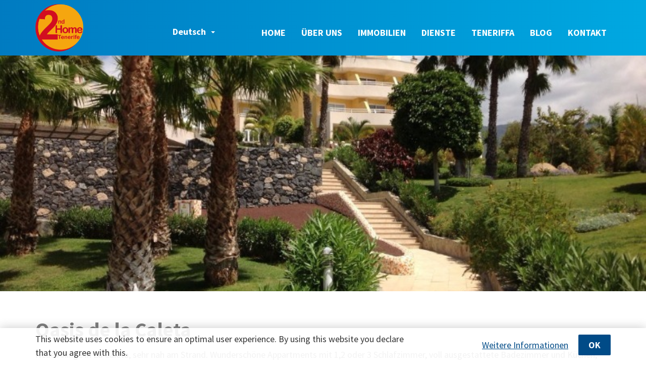

--- FILE ---
content_type: text/html; charset=utf-8
request_url: https://www.secondhometenerife.com/de/property/132505/oasis-la-caleta/
body_size: 13548
content:

<!DOCTYPE html>
<html lang="en">
<head>
    <!-- Meta tags -->
    <meta http-equiv="Content-Type" content="text/html; charset=UTF-8" />
    <meta http-equiv="X-UA-Compatible" content="IE=edge">
    <meta name="viewport" content="width=device-width, initial-scale=1">
    <!-- SEO -->


<!-- Start OGP-tags -->
    
    <title>Geb&#228;ude zum verkauf La Caleta Adeje - ref. 132505 | Second Home Tenerife</title>
    <meta name="description" content="Neue Anlage in La Caleta, sehr nah am Strand. Wunderschöne Appartments mit 1,2 oder 3 Schlafzimmer, voll ausgestattete Badezimmer und Küchen, Terrassen m..." />
    <meta name="keywords" content="ZUM VERKAUF, gebäude, La Caleta Adeje" />
    
    <meta property="og:title" content="Gebäude zum verkauf La Caleta Adeje - ref. 132505 | Second Home Tenerife" />
    <meta property="og:type" content="website" />
    <meta property="og:url" content="https://www.secondhometenerife.com/de/immobilien/zum-verkauf/geb&#228;ude/adeje/132505/oasis la caleta/" />
    <meta property="og:description" content="Neue Anlage in La Caleta, sehr nah am Strand. Wundersch&#246;ne Appartments mit 1,2 oder 3 Schlafzimmer, voll ausgestattete Badezimmer und K&#252;chen, Terrassen m..." />
    
    <meta property="twitter:title" content="Oasis de la Caleta" />
    <meta property="twitter:description" content="Neue Anlage in La Caleta, sehr nah am Strand. Wunderschöne Appartments mit 1,2 oder 3 Schlafzimmer, voll ausgestattete Badezimmer und Küchen, Terrassen mit erstaunlichem Meerblick. Installiert mit Klimaanlage, Rollläden, Marmorfussböden. 1 Garage und ein Abstellraum sind im Preis inbegriffen. Eine Anlage mit üppigen Grünflächen, Pools und Liegewiese." />

			<meta property="og:image" content="https://www.secondhometenerife.com/fortissimmo/images/132505/3027000231000031834.JPG" />
            <meta property="og:image:type" content="image/jpeg" />
            <meta property="twitter:image" content="https://www.secondhometenerife.com/fortissimmo/images/132505/3027000231000031834.JPG" />
			<meta property="og:image" content="https://www.secondhometenerife.com/fortissimmo/images/132505/3027000231000031835.jpg" />
            <meta property="og:image:type" content="image/jpeg" />
            <meta property="twitter:image" content="https://www.secondhometenerife.com/fortissimmo/images/132505/3027000231000031835.jpg" />
			<meta property="og:image" content="https://www.secondhometenerife.com/fortissimmo/images/132505/3027000231000031836.JPG" />
            <meta property="og:image:type" content="image/jpeg" />
            <meta property="twitter:image" content="https://www.secondhometenerife.com/fortissimmo/images/132505/3027000231000031836.JPG" />

<!-- End OGP-tags -->
<link rel="canonical" href="https://www.secondhometenerife.com/de/immobilien/zum-verkauf/geb&#228;ude/adeje/132505/oasis la caleta/" />
    <!-- alternate links for languages -->
    
            <link href="https://www.secondhometenerife.com/nl/property/132505" hreflang="nl" rel="alternate" />
            <link href="https://www.secondhometenerife.com/fr/property/132505" hreflang="fr" rel="alternate" />
            <link href="https://www.secondhometenerife.com/en/property/132505" hreflang="en" rel="alternate" />
            <link href="https://www.secondhometenerife.com/de/property/132505" hreflang="de" rel="alternate" />
            <link href="https://www.secondhometenerife.com/es/property/132505" hreflang="es" rel="alternate" />
            <link href="https://www.secondhometenerife.com/it/property/132505" hreflang="it" rel="alternate" />
            <link href="https://www.secondhometenerife.com/ru/property/132505" hreflang="ru" rel="alternate" />

    <!-- favicon -->
    <link rel="apple-touch-icon" sizes="57x57" href="/favicon/apple-icon-57x57.png">
    <link rel="apple-touch-icon" sizes="60x60" href="/favicon/apple-icon-60x60.png">
    <link rel="apple-touch-icon" sizes="72x72" href="/favicon/apple-icon-72x72.png">
    <link rel="apple-touch-icon" sizes="76x76" href="/favicon/apple-icon-76x76.png">
    <link rel="apple-touch-icon" sizes="114x114" href="/favicon/apple-icon-114x114.png">
    <link rel="apple-touch-icon" sizes="120x120" href="/favicon/apple-icon-120x120.png">
    <link rel="apple-touch-icon" sizes="144x144" href="/favicon/apple-icon-144x144.png">
    <link rel="apple-touch-icon" sizes="152x152" href="/favicon/apple-icon-152x152.png">
    <link rel="apple-touch-icon" sizes="180x180" href="/favicon/apple-icon-180x180.png">
    <link rel="icon" type="image/png" sizes="192x192" href="/favicon/android-icon-192x192.png">
    <link rel="icon" type="image/png" sizes="32x32" href="/favicon/favicon-32x32.png">
    <link rel="icon" type="image/png" sizes="96x96" href="/favicon/favicon-96x96.png">
    <link rel="icon" type="image/png" sizes="16x16" href="/favicon/favicon-16x16.png">
    <link rel="manifest" href="/favicon/manifest.json">
    <meta name="msapplication-TileColor" content="#008EBB">
    <meta name="msapplication-TileImage" content="/favicon/ms-icon-144x144.png">
    <meta name="theme-color" content="#008EBB">
    <!-- Fonts -->
    <link href='https://fonts.googleapis.com/css?family=Satisfy|EB+Garamond' rel='stylesheet' type='text/css' />
    <!--font-family: 'EB Garamond', serif; font-family: 'Satisfy', cursive; -->
    <!-- CSS -->
    <link rel="stylesheet" type="text/css" href="/css/bootstrap.min.css" async />
    <link rel="stylesheet" type="text/css" href="/css/font-awesome.min.css" async />
    <link href="https://fonts.googleapis.com/css?family=Source+Sans+Pro:400,600,700" rel="stylesheet">
    <link href="/css/royalslider.css" rel="stylesheet" />
    
    
    
    
    <link href="/css/magnific-popup.css" rel="stylesheet" />
    <link href="/css/lity.min.css" rel="stylesheet" />

    <link rel="stylesheet" type="text/css" href="/css/style.min.css?v=5" />
    <!-- Global site tag (gtag.js) - Google Analytics -->
    <script async src="https://www.googletagmanager.com/gtag/js?id=UA-144985495-4"></script>
    <script>
        window.dataLayer = window.dataLayer || [];
        function gtag() { dataLayer.push(arguments); }
        gtag('js', new Date());

        gtag('config', 'UA-144985495-4');
    </script>
    <!-- Facebook Pixel Code -->
    <script>
        !function (f, b, e, v, n, t, s) {
            if (f.fbq) return; n = f.fbq = function () {
                n.callMethod ?
                n.callMethod.apply(n, arguments) : n.queue.push(arguments)
            };
            if (!f._fbq) f._fbq = n; n.push = n; n.loaded = !0; n.version = '2.0';
            n.queue = []; t = b.createElement(e); t.async = !0;
            t.src = v; s = b.getElementsByTagName(e)[0];
            s.parentNode.insertBefore(t, s)
        }(window, document, 'script',
            'https://connect.facebook.net/en_US/fbevents.js');
        fbq('init', '204277487532131');
        fbq('init', '539073997286068');

        fbq('track', 'PageView');
    </script>
    <noscript>
        <img height="1" width="1"
             src="https://www.facebook.com/tr?id=204277487532131&ev=PageView&noscript=1" />
    </noscript>
    <noscript>
        <img height="1" width="1" style="display:none"
             src="https://www.facebook.com/tr?id=539073997286068&ev=PageView&noscript=1" />
    </noscript>
    <!-- End Facebook Pixel Code -->

    <!-- gebruikt voor kantoren -->
</head>
<body class="autopage property ">
    <header>
        <div class="container">
            <div class="row">
                <div class="col-xs-5 col-sm-2 col-md-2">
                    <a class="logo" href="/de/"><img src="/imgsite/logo_secondhometenerife.png" alt="Logo Second Home Tenerife" class="img-responsive" /></a>
                </div>
                <div class="col-xs-7 col-sm-10 col-md-2">
                    <a class="menu hidden-md hidden-lg" id="Pull"><i class="fa fa-bars"></i></a>
                    <div class="dropdown">
                        <button id="dLabel" type="button" data-toggle="dropdown" aria-haspopup="true" aria-expanded="false" class="btn-default btn">
                            <span class="hidden-md hidden-lg">DE</span><span class="hidden-xs hidden-sm">Deutsch</span><span class="caret"></span>
                        </button>
                        <ul class="dropdown-menu" aria-labelledby="dLabel">
                                    <li>
                                        <a href="/nl/property/132505">
                                            <span class="hidden-md hidden-lg">NL</span><span class="hidden-xs hidden-sm">Nederlands</span>
                                        </a>
                                    </li>
                                    <li>
                                        <a href="/fr/property/132505">
                                            <span class="hidden-md hidden-lg">FR</span><span class="hidden-xs hidden-sm">Fran&#231;ais</span>
                                        </a>
                                    </li>
                                    <li>
                                        <a href="/en/property/132505">
                                            <span class="hidden-md hidden-lg">EN</span><span class="hidden-xs hidden-sm">English</span>
                                        </a>
                                    </li>
                                    <li>
                                        <a href="/de/property/132505">
                                            <span class="hidden-md hidden-lg">DE</span><span class="hidden-xs hidden-sm">Deutsch</span>
                                        </a>
                                    </li>
                                    <li>
                                        <a href="/es/property/132505">
                                            <span class="hidden-md hidden-lg">ES</span><span class="hidden-xs hidden-sm">Espa&#241;ol</span>
                                        </a>
                                    </li>
                                    <li>
                                        <a href="/it/property/132505">
                                            <span class="hidden-md hidden-lg">IT</span><span class="hidden-xs hidden-sm">Italiano</span>
                                        </a>
                                    </li>
                                    <li>
                                        <a href="/ru/property/132505">
                                            <span class="hidden-md hidden-lg">RU</span><span class="hidden-xs hidden-sm">русский</span>
                                        </a>
                                    </li>
                        </ul>
                    </div>
                </div>
                <div class="col-xs-12 col-md-8"><div class="headnav">

    <ul class="level-3">   
        <li>
            <a href="/de/">Home</a>
        </li>
                    <li class="has-child">
                        <a href="/de/&#252;ber-uns/" class="">&#220;ber uns</a>
					            <ul class="sublevel level-4">
                    <li>

                        <a href="/de/&#252;ber-uns/team/" class="">Team</a>
                    </li>
                    <li>

                        <a href="/de/&#252;ber-uns/unsere-immobilienbueros-im-sueden-von-teneriffa/" class="">Unsere Immobilienb&#252;ros im S&#252;den von Teneriffa</a>
                    </li>
                    <li>

                        <a href="/de/&#252;ber-uns/magazin/" class="">Magazin</a>
                    </li>
                    <li>

                        <a href="/de/&#252;ber-uns/vakanz/" class="">Vakanz</a>
                    </li>
        </ul>

                    </li>
                    <li class="has-child">
                        <a href="/de/immobilien/" class="offerpage">Immobilien</a>
					            <ul class="sublevel level-4">
                    <li>

                        <a href="/de/immobilien/zum-verkauf/" class="offerpage">Zum Verkauf</a>
                    </li>
                    <li>

                        <a href="/de/immobilien/luxus-immobilien/" class="offerpage">Luxus Immobilien</a>
                    </li>
                    <li>

                        <a href="/de/immobilien/hotel-immobilien/" class="offerpage">Hotel Immobilien</a>
                    </li>
                    <li>

                        <a href="/de/immobilien/neubau/" class="offerpage">Neubau</a>
                    </li>
                    <li>

                        <a href="/de/immobilien/golf-immobilien/" class="offerpage">Golf Immobilien</a>
                    </li>
                    <li>

                        <a href="/de/immobilien/zum-mieten/" class="offerpage">Zum Mieten</a>
                    </li>
        </ul>

                    </li>
                    <li class="has-child">
                        <a href="/de/dienste/" class="">Dienste</a>
					            <ul class="sublevel level-4">
                    <li>

                        <a href="/de/dienste/wir-verkaufenvermieten-ihre-immobilie/" class="">Wir verkaufen/vermieten Ihre Immobilie</a>
                    </li>
                    <li>

                        <a href="/de/dienste/innerarchitektur/" class="">Innerarchitektur</a>
                    </li>
        </ul>

                    </li>
                    <li>
                        <a href="/de/teneriffa/" class="">Teneriffa</a>
                    </li>
                    <li class="has-child">
                        <a href="/de/blog/" class="">Blog</a>
					            <ul class="sublevel level-4">
        </ul>

                    </li>
                    <li>
                        <a href="/de/kontakt/" class="">Kontakt</a>
                    </li>
    </ul>

</div></div>
            </div>
        </div>
    </header>
    <div id="fixedHeader" class="hidden-xs hidden-sm hidden">
        <div class="container">
            <div class="row">
                <div class="col-xs-2">
                    <a class="logo" href="/de/"><img src="/imgsite/logo_secondhometenerife.png" alt="Logo Second Home Tenerife" /></a>
                </div>
                <div class="col-xs-10">

    <ul class="level-3">   
        <li>
            <a href="/de/">Home</a>
        </li>
                    <li class="has-child">
                        <a href="/de/&#252;ber-uns/" class="">&#220;ber uns</a>
					            <ul class="sublevel level-4">
                    <li>

                        <a href="/de/&#252;ber-uns/team/" class="">Team</a>
                    </li>
                    <li>

                        <a href="/de/&#252;ber-uns/unsere-immobilienbueros-im-sueden-von-teneriffa/" class="">Unsere Immobilienb&#252;ros im S&#252;den von Teneriffa</a>
                    </li>
                    <li>

                        <a href="/de/&#252;ber-uns/magazin/" class="">Magazin</a>
                    </li>
                    <li>

                        <a href="/de/&#252;ber-uns/vakanz/" class="">Vakanz</a>
                    </li>
        </ul>

                    </li>
                    <li class="has-child">
                        <a href="/de/immobilien/" class="offerpage">Immobilien</a>
					            <ul class="sublevel level-4">
                    <li>

                        <a href="/de/immobilien/zum-verkauf/" class="offerpage">Zum Verkauf</a>
                    </li>
                    <li>

                        <a href="/de/immobilien/luxus-immobilien/" class="offerpage">Luxus Immobilien</a>
                    </li>
                    <li>

                        <a href="/de/immobilien/hotel-immobilien/" class="offerpage">Hotel Immobilien</a>
                    </li>
                    <li>

                        <a href="/de/immobilien/neubau/" class="offerpage">Neubau</a>
                    </li>
                    <li>

                        <a href="/de/immobilien/golf-immobilien/" class="offerpage">Golf Immobilien</a>
                    </li>
                    <li>

                        <a href="/de/immobilien/zum-mieten/" class="offerpage">Zum Mieten</a>
                    </li>
        </ul>

                    </li>
                    <li class="has-child">
                        <a href="/de/dienste/" class="">Dienste</a>
					            <ul class="sublevel level-4">
                    <li>

                        <a href="/de/dienste/wir-verkaufenvermieten-ihre-immobilie/" class="">Wir verkaufen/vermieten Ihre Immobilie</a>
                    </li>
                    <li>

                        <a href="/de/dienste/innerarchitektur/" class="">Innerarchitektur</a>
                    </li>
        </ul>

                    </li>
                    <li>
                        <a href="/de/teneriffa/" class="">Teneriffa</a>
                    </li>
                    <li class="has-child">
                        <a href="/de/blog/" class="">Blog</a>
					            <ul class="sublevel level-4">
        </ul>

                    </li>
                    <li>
                        <a href="/de/kontakt/" class="">Kontakt</a>
                    </li>
    </ul>

</div>
            </div>
        </div>
    </div>
    <!-- start body -->
    <div class="pgh">
    <!-- terug naar overzicht-->

<!-- redirect when property has been sold -->
            <section id="slider">
                <div id="full-width-slider" class="royalSlider heroSlider rsMinW">
                        <div class="rsContent">
                            <a href="/fortissimmo/images/132505/3027000231000031834.JPG " class="rsImg img-responsive"></a>
                        </div>
                        <div class="rsContent">
                            <a href="/fortissimmo/images/132505/3027000231000031835.jpg " class="rsImg img-responsive"></a>
                        </div>
                        <div class="rsContent">
                            <a href="/fortissimmo/images/132505/3027000231000031836.JPG " class="rsImg img-responsive"></a>
                        </div>
                </div>
            </section>
        <div class="container">
            <div class="row">
                <div class="col-xs-12">
                    <h1>
Oasis de la Caleta                    </h1>

                            <p>Neue Anlage in La Caleta, sehr nah am Strand. Wunderschöne Appartments mit 1,2 oder 3 Schlafzimmer, voll ausgestattete Badezimmer und Küchen, Terrassen mit erstaunlichem Meerblick. Installiert mit Klimaanlage, Rollläden, Marmorfussböden. 1 Garage und ein Abstellraum sind im Preis inbegriffen. Eine Anlage mit üppigen Grünflächen, Pools und Liegewiese.</p>
                </div>
            </div>
                <div class="row">

                        <div class="col-xs-12">
                            <p class="building-descr">
                                <strong>
                                    Wir haben mindestens


                                    1 Appartement ZUM VERKAUF und 2 Wohnungen ZUM MIETEN in Oasis la Caleta</strong>. Wenn das Angebot nicht ihren W&#252;nschen entspricht, kontaktieren Sie unseren Verkaufsberater Tina  Coppieters  spezialisiert im Oasis la Caleta.
                            </p>
                        </div>
                                            <div class="col-xs-12 col-sm-6 col-md-4">
                            <div class="IDK_item tr_2">
                                <a href="/de/offer/zum-mieten/apartment/adeje/1602963/vkt1oasis/?building=true" title="Apartment zum mieten Adeje" class="idkimg">
                                    <img src="/modules/zoekmodule/ImageHandler/bbimagehandler.ashx?File=/fortissimmo/images/1602963/3027000231000026721.jpg&amp;width=600&amp;height=400&amp;ResizeMode=Crop&amp;defaultimage=/imgsite/default.png" alt="Apartment zum mieten Adeje" class="img-responsive" />

                                    <div class="overlay"><span>+</span></div>
                                    <div class="lbl">Ref. VKT1OASIS</div>
                                    
                                </a>
                                <div class="info">
                                    <div class="r">
                                        <h4>
Oasis la Caleta                                        </h4>
                                        <span class="price">Auf Anfrage</span>
                                    </div>
                                    <div class="r">
                                        <span class="type">Apartment</span>
                                        <span class="opp">ZUM MIETEN</span>
                                    </div>
                                </div>
                            </div>
                        </div>
                        <div class="col-xs-12 col-sm-6 col-md-4">
                            <div class="IDK_item tr_6">
                                <a href="/de/offer/vermietet/apartment/adeje/2229882/vlt1oasis/?building=true" title="Apartment vermietet Adeje" class="idkimg">
                                    <img src="/modules/zoekmodule/ImageHandler/bbimagehandler.ashx?File=/fortissimmo/images/2229882/3525000231000013499.JPG&amp;width=600&amp;height=400&amp;ResizeMode=Crop&amp;defaultimage=/imgsite/default.png" alt="Apartment vermietet Adeje" class="img-responsive" />

                                        <div class="lblVT">
                                            <img class="vt-icon" src="/imgsite/virtualtour_icon.png" alt="Virtual tour" />
                                        </div>
                                    <div class="overlay"><span>+</span></div>
                                    <div class="lbl">Ref. VLT1OASIS</div>
                                    <div class='lbl_verkocht ribbon'><span>Vermietet</span></div>
                                </a>
                                <div class="info">
                                    <div class="r">
                                        <h4>
Oasis la Caleta                                        </h4>
                                        <span class="price">&euro; 850</span>
                                    </div>
                                    <div class="r">
                                        <span class="type">Apartment</span>
                                        <span class="opp">Vermietet</span>
                                    </div>
                                </div>
                            </div>
                        </div>
                        <div class="col-xs-12 col-sm-6 col-md-4">
                            <div class="IDK_item tr_2">
                                <a href="/de/offer/zum-mieten/apartment/adeje/3288124/vkt2oasis/?building=true" title="Apartment zum mieten Adeje" class="idkimg">
                                    <img src="/modules/zoekmodule/ImageHandler/bbimagehandler.ashx?File=/fortissimmo/images/3288124/3746000231000006205.jpg&amp;width=600&amp;height=400&amp;ResizeMode=Crop&amp;defaultimage=/imgsite/default.png" alt="Apartment zum mieten Adeje" class="img-responsive" />

                                    <div class="overlay"><span>+</span></div>
                                    <div class="lbl">Ref. VKT2OASIS</div>
                                    
                                </a>
                                <div class="info">
                                    <div class="r">
                                        <h4>
Oasis la Caleta                                        </h4>
                                        <span class="price">Auf Anfrage</span>
                                    </div>
                                    <div class="r">
                                        <span class="type">Apartment</span>
                                        <span class="opp">ZUM MIETEN</span>
                                    </div>
                                </div>
                            </div>
                        </div>
                        <div class="col-xs-12 col-sm-6 col-md-4">
                            <div class="IDK_item tr_1">
                                <a href="/de/offer/zum-verkauf/apartment/adeje/4023666/2h-mp-233/?building=true" title="Apartment zum verkauf Adeje" class="idkimg">
                                    <img src="/modules/zoekmodule/ImageHandler/bbimagehandler.ashx?File=/fortissimmo/images/4023666/9452ff7bfde3e26fcec3b0ba8861777dd7131eba8cf8eb8f9a5b787063bab343.jpg&amp;width=600&amp;height=400&amp;ResizeMode=Crop&amp;defaultimage=/imgsite/default.png" alt="Apartment zum verkauf Adeje" class="img-responsive" />

                                    <div class="overlay"><span>+</span></div>
                                    <div class="lbl">Ref. 2H-MP-233</div>
                                    
                                </a>
                                <div class="info">
                                    <div class="r">
                                        <h4>
Oasis la Caleta                                        </h4>
                                        <span class="price">&euro; 790.000</span>
                                    </div>
                                    <div class="r">
                                        <span class="type">Apartment</span>
                                        <span class="opp">ZUM VERKAUF</span>
                                    </div>
                                </div>
                            </div>
                        </div>
                </div>
            <div class="row">
                <div class="col-xs-12">
                        <a href="https://secondhometenerife.com/de/immobilien/" class="lnkBackToOffer btncookiebackoffer"><i class="fa fa-arrow-left"></i> Zurück zur Übersicht </a>

                </div>
            </div>
        </div>
<script type="text/javascript">
var arrImages = [];
    arrImages.push({ src: '/modules/zoekmodule/ImageHandler/bbimagehandler.ashx?File=/fortissimmo/images/132505/3027000231000031834.JPG&maxwidth=1920&maxheight=1080&ResizeMode=Crop&watermarktext=Second%20Home%20Tenerife&watermarkfontcolor=white&watermarkposition=Center&watermarkfontsize=24', title: ''});
    arrImages.push({ src: '/modules/zoekmodule/ImageHandler/bbimagehandler.ashx?File=/fortissimmo/images/132505/3027000231000031835.jpg&maxwidth=1920&maxheight=1080&ResizeMode=Crop&watermarktext=Second%20Home%20Tenerife&watermarkfontcolor=white&watermarkposition=Center&watermarkfontsize=24', title: ''});
    arrImages.push({ src: '/modules/zoekmodule/ImageHandler/bbimagehandler.ashx?File=/fortissimmo/images/132505/3027000231000031836.JPG&maxwidth=1920&maxheight=1080&ResizeMode=Crop&watermarktext=Second%20Home%20Tenerife&watermarkfontcolor=white&watermarkposition=Center&watermarkfontsize=24', title: ''});
</script>
<section class="similarProperties">
    <div class="container">
        <div class="row simProps">
            <!-- gelijkaardige panden -->


<script type="text/javascript">
    var arrMarkers = [];
</script>
    <div class="col-xs-12">
        <div class="blueTitle">
            <h3>Ähnliche Eigenschaften</h3>
        </div>
    </div>
        <div class="col-xs-12 col-md-4">
            <div class="IDK_item">
                <a href="/de/property/632955/altamira/" class="idkimg">
                    <img src="/modules/zoekmodule/ImageHandler/bbimagehandler.ashx?File=/fortissimmo/images/632955/3525000231000011721.jpg&amp;width=600&amp;height=400&amp;ResizeMode=Crop&amp;defaultimage=/imgsite/default.png" class="img-responsive"
                        alt="Geb&#228;ude zum verkauf Adeje" />
                    <div class="overlay"><span>+</span></div>
                    <div class="lbl">Ref. Altamira</div>
                </a>
                <div class="info">
                    <div class="r">
                        <h4>Altamira</h4>
                        <span class="price">
                            
                        </span>
                    </div>
                    <div class="r">
                        <span class="type">Geb&#228;ude</span>
                        
                        <span class="opp">
                            zum verkauf
                        </span>
                    </div>
                </div>
            </div>
        </div>
        <script>
            var property = {
                latitude: 28.0937203,
                longitude: -16.7457757,
                propertyID: '632955',
                Url: '/de/property/632955/altamira/',
                PictureUrl: '/modules/zoekmodule/ImageHandler/bbimagehandler.ashx?File=/fortissimmo/images/632955/3525000231000011721.jpg&width=300&height=200&ResizeMode=Crop&defaultimage=/imgsite/default300x200.png',
                Reference: 'Ref. Altamira',
                Label: '<div class="lbl lbl_similarprops">' + 'Ähnliche Eigenschaft' + '</div>',
                CustomTitle: 'Altamira',
                price: '',
                Type: 'Geb&#228;ude',
                Headtype: 'Projekt',
                Surface:'',
                markerName:'9'
            };
            arrMarkers.push(property);
        </script>
        <div class="col-xs-12 col-md-4">
            <div class="IDK_item">
                <a href="/de/property/837074/costa-caleta/" class="idkimg">
                    <img src="/modules/zoekmodule/ImageHandler/bbimagehandler.ashx?File=/fortissimmo/images/837074/3027000231000001641.jpg&amp;width=600&amp;height=400&amp;ResizeMode=Crop&amp;defaultimage=/imgsite/default.png" class="img-responsive"
                        alt="Geb&#228;ude zum verkauf Adeje" />
                    <div class="overlay"><span>+</span></div>
                    <div class="lbl">Ref. Costa Caleta</div>
                </a>
                <div class="info">
                    <div class="r">
                        <h4>Costa Caleta</h4>
                        <span class="price">
                            € 350.000
                        </span>
                    </div>
                    <div class="r">
                        <span class="type">Geb&#228;ude</span>
                        
                        <span class="opp">
                            zum verkauf
                        </span>
                    </div>
                </div>
            </div>
        </div>
        <script>
            var property = {
                latitude: 28.1014904,
                longitude: -16.7553737,
                propertyID: '837074',
                Url: '/de/property/837074/costa-caleta/',
                PictureUrl: '/modules/zoekmodule/ImageHandler/bbimagehandler.ashx?File=/fortissimmo/images/837074/3027000231000001641.jpg&width=300&height=200&ResizeMode=Crop&defaultimage=/imgsite/default300x200.png',
                Reference: 'Ref. Costa Caleta',
                Label: '<div class="lbl lbl_similarprops">' + 'Ähnliche Eigenschaft' + '</div>',
                CustomTitle: 'Costa Caleta',
                price: '€ 350.000',
                Type: 'Geb&#228;ude',
                Headtype: 'Projekt',
                Surface:'',
                markerName:'9'
            };
            arrMarkers.push(property);
        </script>
        <div class="col-xs-12 col-md-4">
            <div class="IDK_item">
                <a href="/de/property/3615923/mar-adentro/" class="idkimg">
                    <img src="/modules/zoekmodule/ImageHandler/bbimagehandler.ashx?File=/fortissimmo/images/3615923/3746000231000013465.jpg&amp;width=600&amp;height=400&amp;ResizeMode=Crop&amp;defaultimage=/imgsite/default.png" class="img-responsive"
                        alt="Geb&#228;ude zum verkauf Arona" />
                    <div class="overlay"><span>+</span></div>
                    <div class="lbl">Ref. Mar Adentro</div>
                </a>
                <div class="info">
                    <div class="r">
                        <h4>Mar Adentro</h4>
                        <span class="price">
                            € 329.500
                        </span>
                    </div>
                    <div class="r">
                        <span class="type">Geb&#228;ude</span>
                        
                        <span class="opp">
                            zum verkauf
                        </span>
                    </div>
                </div>
            </div>
        </div>
        <script>
            var property = {
                latitude: 28.106433,
                longitude: -16.67924,
                propertyID: '3615923',
                Url: '/de/property/3615923/mar-adentro/',
                PictureUrl: '/modules/zoekmodule/ImageHandler/bbimagehandler.ashx?File=/fortissimmo/images/3615923/3746000231000013465.jpg&width=300&height=200&ResizeMode=Crop&defaultimage=/imgsite/default300x200.png',
                Reference: 'Ref. Mar Adentro',
                Label: '<div class="lbl lbl_similarprops">' + 'Ähnliche Eigenschaft' + '</div>',
                CustomTitle: 'Mar Adentro',
                price: '€ 329.500',
                Type: 'Geb&#228;ude',
                Headtype: 'Projekt',
                Surface:'',
                markerName:'9'
            };
            arrMarkers.push(property);
        </script>

        </div>
    </div>
</section>
<script type="text/javascript">
    var lat=28.1045076;
    var lng=-16.7537964;
    var markerImage = '/imgsite/markers/9_red.png';
    var propertyPrice= 350000;
    var arrTranslations = ['jaar','€/maand'];
</script>

</div>
    <!-- start footer -->
    <footer>
        <div class="interesting-links">
            <div class="container">
                <div class="row">
                    <div class="col-xs-12"><div class="blueTitle"><h2>Direkte links</h2></div></div>
                    <div class="col-xs-12 col-sm-6 col-md-4">
        <a href="/de/immobilien/zum-verkauf/apartment/adeje/">Apartment zum verkauf in Adeje</a>
        <a href="/de/immobilien/zum-mieten/apartment/adeje/">Apartment zum mieten in Adeje</a>
        <a href="/de/immobilien/zum-verkauf/freihstehendes-haus/adeje/">Freihstehendes Haus zum verkauf in Adeje</a>
        <a href="/de/immobilien/zum-mieten/apartment/arona/">Apartment zum mieten in Arona</a>
        <a href="/de/immobilien/zum-verkauf/apartment/arona/">Apartment zum verkauf in Arona</a>
        <a href="/de/immobilien/zum-verkauf/apartment/guia-de-isora/">Apartment zum verkauf in Guia De Isora</a>
</div>
<div class="hidden-xs col-sm-6 col-md-4">
        <a href="/de/immobilien/zum-verkauf/freihstehendes-haus/guia-de-isora/">Freihstehendes Haus zum verkauf in Guia De Isora</a>
        <a href="/de/immobilien/zum-verkauf/reihenhaus/adeje/">Reihenhaus zum verkauf in Adeje</a>
        <a href="/de/immobilien/zum-verkauf/apartment-penthaus/adeje/">Apartment PENTHAUS zum verkauf in Adeje</a>
        <a href="/de/immobilien/zum-mieten/freihstehendes-haus/adeje/">Freihstehendes Haus zum mieten in Adeje</a>
        <a href="/de/immobilien/zum-verkauf/apartment/granadilla-(38600)/">Apartment zum verkauf in Granadilla (38600)</a>
        <a href="/de/immobilien/zum-verkauf/bauland/adeje/">Bauland zum verkauf in Adeje</a>
</div>
<div class="hidden-xs hidden-sm col-md-4">
        <a href="/de/immobilien/zum-verkauf/freihstehendes-haus/arona/">Freihstehendes Haus zum verkauf in Arona</a>
        <a href="/de/immobilien/zum-verkauf/apartment/santiago-del-teide/">Apartment zum verkauf in Santiago Del Teide</a>
        <a href="/de/immobilien/zum-verkauf/apartment-penthaus/arona/">Apartment PENTHAUS zum verkauf in Arona</a>
        <a href="/de/immobilien/zum-verkauf/apartment/arico/">Apartment zum verkauf in Arico</a>
        <a href="/de/immobilien/zum-verkauf/apartment/san-miguel-de-abona/">Apartment zum verkauf in San Miguel De Abona</a>
        <a href="/de/immobilien/zum-mieten/apartment-penthaus/adeje/">Apartment PENTHAUS zum mieten in Adeje</a>
</div>
                </div>
            </div>
        </div>
        <div class="container">
            <div class="row">
                <div class="col-xs-12 col-sm-6 col-md-3">
                    <img src="/imgsite/logo_secondhometenerife_ftr.png" alt="Logo Second Home Tenerife" class="img-responsive ftrlogo" />
                    <span class="slogan">Specialists in new developments, resales & rentals</span>
                </div>
                <div class="col-xs-12 col-sm-6 col-md-4 footermiddle">
                    <div class="middlebox">
                        <h6>Melden Sie sich für unseren Newsletter an</h6>
                        <div id="mc_embed_signup">
                            <form action="//secondhometenerife.us2.list-manage.com/subscribe/post?u=f9c2b66005334682967409bca&amp;id=8af982d4fb" method="post" id="mc-embedded-subscribe-form" name="mc-embedded-subscribe-form" class="validate" target="_blank" novalidate>
                                <div id="mc_embed_signup_scroll">
                                    <input type="email" value="" name="EMAIL" class="email form-control" id="mce-EMAIL" placeholder="e-mail" required>
                                    <div style="position: absolute; left: -5000px;" aria-hidden="true"><input type="text" name="b_f9c2b66005334682967409bca_8af982d4fb" tabindex="-1" value=""></div>
                                    <button type="submit" name="subscribe" id="mc-embedded-subscribe" class="btn btnBlue">Abonnieren</button>
                                </div>
                            </form>
                        </div>
                        <!--End mc_embed_signup-->
                    </div>
                </div>
                    <div class="col-xs-12 col-md-5">
                        <div class="row">
                            <div class="col-xs-12 ftrlnks">
                                            <a id="" href="/de/bleiben-sie-informiert/" title="Bleiben Sie informiert" class="lnkPr " >Bleiben Sie informiert</a>
<span>&bull;</span>                                            <a id="lnkFavorieten" href="/de/favoriten/" title="Meine Favoriten" class="lnkPr Favo" >Meine Favoriten</a>
<span>&bull;</span>                                            <a id="lnkCallMe" title="Ruf mich an" class="lnkPr" data-toggle="modal" data-target="#ModalCallme">Ruf mich an</a>
<span>&bull;</span>                                            <a id="" href="/de/kontakt/" title="Kontaktiere uns" class="lnkPr " >Kontaktiere uns</a>
                            </div>
                            <div class="col-xs-12 col-sm-8 col-md-9 col-lg-8 mdbtm">
                                    <a href="https://www.facebook.com/secondhometenerife/" title="facebook" class="sm sm-fb" target="_blank"><i class="fa fa-facebook"></i></a>                                                                    <a href="https://twitter.com/secondhometfn" title="twitter" class="sm sm-tw" target="_blank"><i class="fa fa-twitter"></i></a>                                                                    <a href="https://www.pinterest.com/secondhometfn/" title="pinterest" class="sm sm-pi" target="_blank"><i class="fa fa-pinterest"></i></a>                                                                    <a href="https://www.linkedin.com/company/second-home-tenerife" title="linkedIn" class="sm sm-in" target="_blank"><i class="fa fa-linkedin"></i></a>                                                                    <a href="https://www.youtube.com/user/secondhometenerife" title="youtube" class="sm sm-yt" target="_blank"><i class="fa fa-youtube"></i></a>                                <a href="https://www.instagram.com/secondhometenerife" title="Instagram" class="sm sm-in" target="_blank"><i class="fa fa-instagram"></i></a>                            </div>
                            <div class="col-xs-12 col-sm-4 col-md-3 col-lg-4 mdbtm mbtbm2">
                                
                                <a href="/pdf/EN_cookies.pdf" target="_blank" class="lnk_privacy">Cookie-Richtlinie</a>
                                <a href="/de/datenshutzrichtlinien/" class="lnk_privacy">Datenschutzrichtlinie -&nbsp;</a>
                            </div>
                        </div>
                    </div>
                </div>
            </div>
    </footer>
    <!-- Cookie attention bar -->
    <div class="cookiebar hidden hiddenPrint">
        <div class="container">
            <div class="row">
                <div class="col-12 col-sm-7 col-md-8">
                    <p>This website uses cookies to ensure an optimal user experience. By using this website you declare that you agree with this.</p>
                </div>
                <div class="col-6 col-sm-5 col-md-4">
                    <button id="btn_closeCookieBar" class="btn">OK</button>
                    <a href="/pdf/EN_cookies.pdf" target="_blank">Weitere Informationen</a>
                </div>
            </div>
        </div>
    </div>
    <!-- Modal favorieten -->
    <div class="modal fade modal-container" id="loginmodal" tabindex="-1" role="dialog" aria-labelledby="myModalLabel" aria-hidden="true">
    <div class="modal-dialog">
    <div class="modal-content">
        <div class="modal-header">
        	<button type="button" class="close" data-dismiss="modal" aria-label="Close"><span aria-hidden="true">&times;</span></button>
        	<h2>Meine Favoriten</h2>
        </div>
        <div class="modal-body">
            <div class="copy">
                <div id="login" class="favoform">
                    <div class="row">
                        <div class="col-md-12">
                            <h3>Einloggen</h3>
                            <div class="form-group" id="loginEmail">
                                <input type="text" placeholder="E-Mail" class="form-control input-lg" />
                            </div>
                        </div>
                    </div>
                    <div class="row">
                        <div class="col-xs-12">
                            <label class="lbl_conditions">
                                <input type="checkbox" class="chbx_conditions"> Ich stimme den <a href="/pdf/EN_userconditions.pdf" target="_blank">Nutzungsbedingungen zu</a>
                            </label>
                        </div>
                        <div class="col-sm-3">
                            <input type="button" class="btn input-lg" id="btnFavLogin" value="Einloggen" />
                        </div>
                    </div>
                </div>
                <div id="register" class="favoform" style="display: none;">
                    <div class="row">
                        <div class="col-md-12">
                            <h3>Registrieren Sie sich bei "Meine Favoriten"</h3>
                        </div>
                    </div>
                    <div class="row">
                        <div class="col-md-6">
                            <div class="form-group" id="r_firstname">
                                <input type="text" placeholder="Vorname" class="form-control input-lg" />
                            </div>
                        </div>
                        <div class="col-md-6">
                            <div class="form-group" id="r_lastname">
                                <input type="text" placeholder="Name" class="form-control input-lg" />
                            </div>
                        </div>
                    </div>
                    <div class="row">
                        <div class="col-md-6">
                            <div class="form-group has-success" id="r_email">
                                <input type="text" placeholder="E-Mail" class="form-control success input-lg" />
                            </div>
                        </div>
                        <div class="col-md-6">
                            <div class="form-group" id="r_phone">
                                <input type="text" placeholder="Telefon" class="form-control input-lg" />
                            </div>
                        </div>
                    </div>
                    <div class="row">
                        <div class="col-xs-12">
                            <label class="lbl_conditions">
                                <input type="checkbox" class="chbx_conditions"> Ich stimme den <a href="/pdf/EN_userconditions.pdf" target="_blank">Nutzungsbedingungen zu</a>
                            </label>
                        </div>
                        <div class="col-sm-3">
                            <input type="button" id="btnFavRegister" class="btn input-lg" value="Anmelden" />
                        </div>
                    </div>
                </div>
		    </div>
        </div>
        <div class="cf footer modal-footer">
        	<button type="button" class="btn btn-default btnSluiten" data-dismiss="modal">Schließen</button>
        </div>
    </div><!-- /.modal-content -->
    <div class="overlay"></div>
    </div><!-- /.modal-dialog -->
</div><!-- /.modal -->
    <!-- ModalCallme -->
    <div class="modal fade" id="ModalCallme" tabindex="-1" role="dialog" aria-labelledby="ModalCallme">
        <div class="modal-dialog" role="document">
            <div class="modal-content">
                <div class="modal-header">
                    <button type="button" class="close" data-dismiss="modal" aria-label="Close"><span aria-hidden="true">&times;</span></button>
                    <h4 class="modal-title" id="lblModalCallme">Ruf mich an</h4>
                </div>
                <div class="modal-body">
                    
                    
<form action="/de/property?propertyid=132505" enctype="multipart/form-data" method="post">    <div class="form">
        <div class="row">
            <div class="col-xs-12 col-sm-6">
                <input Value="" class="required form-control" id="Firstname" name="Firstname" placeholder="Vorname" title="Vorname ist erforderlich" type="text" value="" />
            </div>
            <div class="col-xs-12 col-sm-6">
                <input Value="" class="required form-control" id="Lastname" name="Lastname" placeholder="Name" title="Name ist erforderlich" type="text" value="" />
            </div>
        </div>
        <div class="row">
            <div class="col-xs-12">
                <input class="required form-control" id="Country" name="Country" placeholder="Land" title="Land ist erforderlich" type="text" value="" />
            </div>
            <div class="col-xs-12">
                <input Value="" class="required form-control" id="Phone" name="Phone" placeholder="Telefon" title="Telefon ist erforderlich" type="tel" value="" />
            </div>
            
        </div>
        <div class="row">
            <div class="col-xs-12"><textarea class="form-control" cols="20" id="Message" name="Message" placeholder="Nachricht" rows="2" title="Nachricht ist erforderlich">
</textarea></div>
            <div class="col-xs-12">
                <label class="lbl_conditions">
                    <input type="checkbox" class="chbx_conditions"> Ich stimme den <a href="/pdf/EN_userconditions.pdf" target="_blank">Nutzungsbedingungen zu</a>
                </label>
            </div>
            <div class="col-xs-12">
                <div class="g-recaptcha" data-sitekey="6LdP-zcUAAAAAMr9jGscDpp7f_hlpKu6lTHFgSw-" data-callback="recaptcha_callback2"></div>
                <button id="contactsubmit" type="submit" class="btn contactsubmit" disabled="disabled"><i class="fa fa-envelope"></i> E-Mail senden</button>
            </div>
        </div>
    </div>
<input id="Recaptcha" name="Recaptcha" type="hidden" value="" /><input id="RecaptchaSiteKey" name="RecaptchaSiteKey" type="hidden" value="" /><input id="RecaptchaSiteSecret" name="RecaptchaSiteSecret" type="hidden" value="" /><input name='ufprt' type='hidden' value='[base64]' /></form>
<script>
    function recaptcha_callback2() {
        $('.contactsubmit').removeAttr('disabled');
    };
</script>
                </div>
                <div class="modal-footer">
                    <button type="button" class="btn btn-default" data-dismiss="modal">Close</button>
                </div>
            </div>
        </div>
    </div>
    <!-- modal reference not found -->
    <!-- Javascripts -->
    <script src="https://ajax.googleapis.com/ajax/libs/jquery/1.11.3/jquery.min.js"></script>
    <script src="//tools.4al.be/autocomplete/js/jquery-ui-1.10.4.min.js"></script>
    <script type="text/javascript">$.widget.bridge('uitooltip', $.ui.tooltip);</script>
    <script src="/Scripts/Libs/bootstrap.min.js"></script>
    <script src="/Scripts/Plugins/jquery.royalslider.min.js"></script>
    <script type="text/javascript" src="https://maps.googleapis.com/maps/api/js?key=AIzaSyCRo_ofl8zwY5UT0HSy2hDISmalq4ieI6M"></script>
    <script src="/Scripts/Libs/googleclusters.js"></script>
    <script src="https://www.google.com/recaptcha/api.js" async defer></script>
    <!-- zoekmodule - favorieten -->
    <script src="//tools.4al.be/fortissimmo.search/jquery.ba-bbq.min.js"></script>
    <script src="//tools.4al.be/fortissimmo.search/jquery.underscore.js"></script>
    <script src="//tools.4al.be/fortissimmo.search/jquery.mustache.js"></script>
    <script src="//tools.4al.be/fortissimmo.search/jquery.storage.js"></script>
    <script src="//tools.4al.be/fortissimmo.search/jquery.paging.min.js"></script>
    <script src="//tools.4al.be/fortissimmo.search/fortissimmo.repository-1-0-2.js"></script>
    <script src="//tools.4al.be/fortissimmo.search/fortissimmo.service-1-0-1.js"></script>
    <script src="//tools.4al.be/fortissimmo.search/fortissimmo.ui-1-1-1.js"></script>
    <script src="/Scripts/Plugins/fortissimmo.favo.ui.js"></script>
    <script type="text/javascript">
        var media_token = 'FXLIQIPHRSOGNQYKPNRTGLTDMIPGSPHYYUGOOELWJCNGWLUZJU';
        var lang = 'DE';
        var ShowThankyou = false;
        //zoekmodule - favorieten
        var htmlTemplateProperty = '&lt;div class=&quot;col-xs-12 col-sm-6 col-md-4&quot;&gt;    &lt;div class=&quot;IDK_item tr_{{Property_Transaction}}&quot;&gt;        &lt;button class=&quot;DeleteFavo&quot; data-fortissimmoid=&quot;{{FortissimmoID}}&quot;&gt;&lt;i class=&quot;fa fa-times&quot;&gt;&lt;/i&gt;&lt;/button&gt;        &lt;a href=&quot;{{PropertyCustomURL}}&quot; title=&quot;{{Property_SEO}}&quot; class=&quot;idkimg&quot;&gt;            &lt;img src=&quot;/modules/zoekmodule/ImageHandler/bbimagehandler.ashx?File=/fortissimmo/images/{{Image_URL}}&amp;width=600&amp;height=400&amp;ResizeMode=Crop&amp;defaultimage=/imgsite/default.png&quot; alt=&quot;{{Property_SEO}}&quot; class=&quot;img-responsive&quot; /&gt;            &lt;div class=&quot;overlay&quot;&gt;&lt;span&gt;+&lt;/span&gt;&lt;/div&gt;            &lt;div class=&quot;lbl&quot;&gt;Ref. {{Property_Reference}}&lt;/div&gt;            {{{PropertyLabel}}}        &lt;/a&gt;        &lt;div class=&quot;info&quot;&gt;            &lt;div class=&quot;r&quot;&gt;                &lt;h4&gt;{{PropertyCustomTitle}}&lt;/h4&gt;                &lt;span class=&quot;price&quot;&gt;{{PropertyCustomPrice}}&lt;/span&gt;            &lt;/div&gt;            &lt;div class=&quot;r&quot;&gt;                &lt;span class=&quot;type&quot;&gt;{{PropertyCustomType}}&lt;/span&gt;                &lt;span class=&quot;opp&quot;&gt;{{PropertySurfaceInfo}}&lt;/span&gt;            &lt;/div&gt;        &lt;/div&gt;    &lt;/div&gt;&lt;/div&gt;';
        // Init DDD-layers
        var repository = $.FortissimmoRepository(media_token, { Transaction: "0" });
        var service = $.FortissimmoService(repository);
        var ui = $.FortissimmoUI(service);
        var favo_ui = $.FortissimmoFavoritesUI(service);
        var addFavourit = 'Zu Favoriten hinzufügen';
        var delFavourit = 'Entfernen Sie aus Ihren Favoriten';
    </script>
    
    
    <script type="text/javascript" src="/Scripts/Plugins/jquery.magnific-popup.min.js"></script>

    <script src="/Scripts/custom.js?v=202201061"></script>
    <script>
        (function () {
            var cx = '012981010278617242755:_69erwsugdy';
            var gcse = document.createElement('script');
            gcse.type = 'text/javascript';
            gcse.async = true;
            gcse.src = 'https://cse.google.com/cse.js?cx=' + cx;
            var s = document.getElementsByTagName('script')[0];
            s.parentNode.insertBefore(gcse, s);
        })();
    </script>
    
    <!-- Go to www.addthis.com/dashboard to customize your tools -->
    <script type="text/javascript" src="//s7.addthis.com/js/300/addthis_widget.js#pubid=ra-5734826028af70ba"></script>
    
    <script type="text/javascript" src="/Scripts/Plugins/lity.min.js"></script>

        <!--Clientify Tracking Begins-->
        <script type="text/javascript">
        if (typeof trackerCode ==='undefined'){
            (function (d, w, u, o) {
                w[o] = w[o] || function () {
                    (w[o].q = w[o].q || []).push(arguments)
                };
                a = d.createElement('script'),
                    m = d.getElementsByTagName('script')[0];
                a.async = 1; a.src = u;
                m.parentNode.insertBefore(a, m)
            })(document, window, 'https://analytics.clientify.net/tracker.js', 'ana');
            ana('setTrackerUrl', 'https://analytics.clientify.net');
            ana('setTrackingCode', 'CF-66467-66467-8Y0OE');
            ana('trackPageview');
        }</script>
        <!--Clientify Tracking Ends-->
</body>
</html>

--- FILE ---
content_type: text/html; charset=utf-8
request_url: https://www.google.com/recaptcha/api2/anchor?ar=1&k=6LdP-zcUAAAAAMr9jGscDpp7f_hlpKu6lTHFgSw-&co=aHR0cHM6Ly93d3cuc2Vjb25kaG9tZXRlbmVyaWZlLmNvbTo0NDM.&hl=en&v=PoyoqOPhxBO7pBk68S4YbpHZ&size=normal&anchor-ms=20000&execute-ms=30000&cb=ec9ow4dit56f
body_size: 49439
content:
<!DOCTYPE HTML><html dir="ltr" lang="en"><head><meta http-equiv="Content-Type" content="text/html; charset=UTF-8">
<meta http-equiv="X-UA-Compatible" content="IE=edge">
<title>reCAPTCHA</title>
<style type="text/css">
/* cyrillic-ext */
@font-face {
  font-family: 'Roboto';
  font-style: normal;
  font-weight: 400;
  font-stretch: 100%;
  src: url(//fonts.gstatic.com/s/roboto/v48/KFO7CnqEu92Fr1ME7kSn66aGLdTylUAMa3GUBHMdazTgWw.woff2) format('woff2');
  unicode-range: U+0460-052F, U+1C80-1C8A, U+20B4, U+2DE0-2DFF, U+A640-A69F, U+FE2E-FE2F;
}
/* cyrillic */
@font-face {
  font-family: 'Roboto';
  font-style: normal;
  font-weight: 400;
  font-stretch: 100%;
  src: url(//fonts.gstatic.com/s/roboto/v48/KFO7CnqEu92Fr1ME7kSn66aGLdTylUAMa3iUBHMdazTgWw.woff2) format('woff2');
  unicode-range: U+0301, U+0400-045F, U+0490-0491, U+04B0-04B1, U+2116;
}
/* greek-ext */
@font-face {
  font-family: 'Roboto';
  font-style: normal;
  font-weight: 400;
  font-stretch: 100%;
  src: url(//fonts.gstatic.com/s/roboto/v48/KFO7CnqEu92Fr1ME7kSn66aGLdTylUAMa3CUBHMdazTgWw.woff2) format('woff2');
  unicode-range: U+1F00-1FFF;
}
/* greek */
@font-face {
  font-family: 'Roboto';
  font-style: normal;
  font-weight: 400;
  font-stretch: 100%;
  src: url(//fonts.gstatic.com/s/roboto/v48/KFO7CnqEu92Fr1ME7kSn66aGLdTylUAMa3-UBHMdazTgWw.woff2) format('woff2');
  unicode-range: U+0370-0377, U+037A-037F, U+0384-038A, U+038C, U+038E-03A1, U+03A3-03FF;
}
/* math */
@font-face {
  font-family: 'Roboto';
  font-style: normal;
  font-weight: 400;
  font-stretch: 100%;
  src: url(//fonts.gstatic.com/s/roboto/v48/KFO7CnqEu92Fr1ME7kSn66aGLdTylUAMawCUBHMdazTgWw.woff2) format('woff2');
  unicode-range: U+0302-0303, U+0305, U+0307-0308, U+0310, U+0312, U+0315, U+031A, U+0326-0327, U+032C, U+032F-0330, U+0332-0333, U+0338, U+033A, U+0346, U+034D, U+0391-03A1, U+03A3-03A9, U+03B1-03C9, U+03D1, U+03D5-03D6, U+03F0-03F1, U+03F4-03F5, U+2016-2017, U+2034-2038, U+203C, U+2040, U+2043, U+2047, U+2050, U+2057, U+205F, U+2070-2071, U+2074-208E, U+2090-209C, U+20D0-20DC, U+20E1, U+20E5-20EF, U+2100-2112, U+2114-2115, U+2117-2121, U+2123-214F, U+2190, U+2192, U+2194-21AE, U+21B0-21E5, U+21F1-21F2, U+21F4-2211, U+2213-2214, U+2216-22FF, U+2308-230B, U+2310, U+2319, U+231C-2321, U+2336-237A, U+237C, U+2395, U+239B-23B7, U+23D0, U+23DC-23E1, U+2474-2475, U+25AF, U+25B3, U+25B7, U+25BD, U+25C1, U+25CA, U+25CC, U+25FB, U+266D-266F, U+27C0-27FF, U+2900-2AFF, U+2B0E-2B11, U+2B30-2B4C, U+2BFE, U+3030, U+FF5B, U+FF5D, U+1D400-1D7FF, U+1EE00-1EEFF;
}
/* symbols */
@font-face {
  font-family: 'Roboto';
  font-style: normal;
  font-weight: 400;
  font-stretch: 100%;
  src: url(//fonts.gstatic.com/s/roboto/v48/KFO7CnqEu92Fr1ME7kSn66aGLdTylUAMaxKUBHMdazTgWw.woff2) format('woff2');
  unicode-range: U+0001-000C, U+000E-001F, U+007F-009F, U+20DD-20E0, U+20E2-20E4, U+2150-218F, U+2190, U+2192, U+2194-2199, U+21AF, U+21E6-21F0, U+21F3, U+2218-2219, U+2299, U+22C4-22C6, U+2300-243F, U+2440-244A, U+2460-24FF, U+25A0-27BF, U+2800-28FF, U+2921-2922, U+2981, U+29BF, U+29EB, U+2B00-2BFF, U+4DC0-4DFF, U+FFF9-FFFB, U+10140-1018E, U+10190-1019C, U+101A0, U+101D0-101FD, U+102E0-102FB, U+10E60-10E7E, U+1D2C0-1D2D3, U+1D2E0-1D37F, U+1F000-1F0FF, U+1F100-1F1AD, U+1F1E6-1F1FF, U+1F30D-1F30F, U+1F315, U+1F31C, U+1F31E, U+1F320-1F32C, U+1F336, U+1F378, U+1F37D, U+1F382, U+1F393-1F39F, U+1F3A7-1F3A8, U+1F3AC-1F3AF, U+1F3C2, U+1F3C4-1F3C6, U+1F3CA-1F3CE, U+1F3D4-1F3E0, U+1F3ED, U+1F3F1-1F3F3, U+1F3F5-1F3F7, U+1F408, U+1F415, U+1F41F, U+1F426, U+1F43F, U+1F441-1F442, U+1F444, U+1F446-1F449, U+1F44C-1F44E, U+1F453, U+1F46A, U+1F47D, U+1F4A3, U+1F4B0, U+1F4B3, U+1F4B9, U+1F4BB, U+1F4BF, U+1F4C8-1F4CB, U+1F4D6, U+1F4DA, U+1F4DF, U+1F4E3-1F4E6, U+1F4EA-1F4ED, U+1F4F7, U+1F4F9-1F4FB, U+1F4FD-1F4FE, U+1F503, U+1F507-1F50B, U+1F50D, U+1F512-1F513, U+1F53E-1F54A, U+1F54F-1F5FA, U+1F610, U+1F650-1F67F, U+1F687, U+1F68D, U+1F691, U+1F694, U+1F698, U+1F6AD, U+1F6B2, U+1F6B9-1F6BA, U+1F6BC, U+1F6C6-1F6CF, U+1F6D3-1F6D7, U+1F6E0-1F6EA, U+1F6F0-1F6F3, U+1F6F7-1F6FC, U+1F700-1F7FF, U+1F800-1F80B, U+1F810-1F847, U+1F850-1F859, U+1F860-1F887, U+1F890-1F8AD, U+1F8B0-1F8BB, U+1F8C0-1F8C1, U+1F900-1F90B, U+1F93B, U+1F946, U+1F984, U+1F996, U+1F9E9, U+1FA00-1FA6F, U+1FA70-1FA7C, U+1FA80-1FA89, U+1FA8F-1FAC6, U+1FACE-1FADC, U+1FADF-1FAE9, U+1FAF0-1FAF8, U+1FB00-1FBFF;
}
/* vietnamese */
@font-face {
  font-family: 'Roboto';
  font-style: normal;
  font-weight: 400;
  font-stretch: 100%;
  src: url(//fonts.gstatic.com/s/roboto/v48/KFO7CnqEu92Fr1ME7kSn66aGLdTylUAMa3OUBHMdazTgWw.woff2) format('woff2');
  unicode-range: U+0102-0103, U+0110-0111, U+0128-0129, U+0168-0169, U+01A0-01A1, U+01AF-01B0, U+0300-0301, U+0303-0304, U+0308-0309, U+0323, U+0329, U+1EA0-1EF9, U+20AB;
}
/* latin-ext */
@font-face {
  font-family: 'Roboto';
  font-style: normal;
  font-weight: 400;
  font-stretch: 100%;
  src: url(//fonts.gstatic.com/s/roboto/v48/KFO7CnqEu92Fr1ME7kSn66aGLdTylUAMa3KUBHMdazTgWw.woff2) format('woff2');
  unicode-range: U+0100-02BA, U+02BD-02C5, U+02C7-02CC, U+02CE-02D7, U+02DD-02FF, U+0304, U+0308, U+0329, U+1D00-1DBF, U+1E00-1E9F, U+1EF2-1EFF, U+2020, U+20A0-20AB, U+20AD-20C0, U+2113, U+2C60-2C7F, U+A720-A7FF;
}
/* latin */
@font-face {
  font-family: 'Roboto';
  font-style: normal;
  font-weight: 400;
  font-stretch: 100%;
  src: url(//fonts.gstatic.com/s/roboto/v48/KFO7CnqEu92Fr1ME7kSn66aGLdTylUAMa3yUBHMdazQ.woff2) format('woff2');
  unicode-range: U+0000-00FF, U+0131, U+0152-0153, U+02BB-02BC, U+02C6, U+02DA, U+02DC, U+0304, U+0308, U+0329, U+2000-206F, U+20AC, U+2122, U+2191, U+2193, U+2212, U+2215, U+FEFF, U+FFFD;
}
/* cyrillic-ext */
@font-face {
  font-family: 'Roboto';
  font-style: normal;
  font-weight: 500;
  font-stretch: 100%;
  src: url(//fonts.gstatic.com/s/roboto/v48/KFO7CnqEu92Fr1ME7kSn66aGLdTylUAMa3GUBHMdazTgWw.woff2) format('woff2');
  unicode-range: U+0460-052F, U+1C80-1C8A, U+20B4, U+2DE0-2DFF, U+A640-A69F, U+FE2E-FE2F;
}
/* cyrillic */
@font-face {
  font-family: 'Roboto';
  font-style: normal;
  font-weight: 500;
  font-stretch: 100%;
  src: url(//fonts.gstatic.com/s/roboto/v48/KFO7CnqEu92Fr1ME7kSn66aGLdTylUAMa3iUBHMdazTgWw.woff2) format('woff2');
  unicode-range: U+0301, U+0400-045F, U+0490-0491, U+04B0-04B1, U+2116;
}
/* greek-ext */
@font-face {
  font-family: 'Roboto';
  font-style: normal;
  font-weight: 500;
  font-stretch: 100%;
  src: url(//fonts.gstatic.com/s/roboto/v48/KFO7CnqEu92Fr1ME7kSn66aGLdTylUAMa3CUBHMdazTgWw.woff2) format('woff2');
  unicode-range: U+1F00-1FFF;
}
/* greek */
@font-face {
  font-family: 'Roboto';
  font-style: normal;
  font-weight: 500;
  font-stretch: 100%;
  src: url(//fonts.gstatic.com/s/roboto/v48/KFO7CnqEu92Fr1ME7kSn66aGLdTylUAMa3-UBHMdazTgWw.woff2) format('woff2');
  unicode-range: U+0370-0377, U+037A-037F, U+0384-038A, U+038C, U+038E-03A1, U+03A3-03FF;
}
/* math */
@font-face {
  font-family: 'Roboto';
  font-style: normal;
  font-weight: 500;
  font-stretch: 100%;
  src: url(//fonts.gstatic.com/s/roboto/v48/KFO7CnqEu92Fr1ME7kSn66aGLdTylUAMawCUBHMdazTgWw.woff2) format('woff2');
  unicode-range: U+0302-0303, U+0305, U+0307-0308, U+0310, U+0312, U+0315, U+031A, U+0326-0327, U+032C, U+032F-0330, U+0332-0333, U+0338, U+033A, U+0346, U+034D, U+0391-03A1, U+03A3-03A9, U+03B1-03C9, U+03D1, U+03D5-03D6, U+03F0-03F1, U+03F4-03F5, U+2016-2017, U+2034-2038, U+203C, U+2040, U+2043, U+2047, U+2050, U+2057, U+205F, U+2070-2071, U+2074-208E, U+2090-209C, U+20D0-20DC, U+20E1, U+20E5-20EF, U+2100-2112, U+2114-2115, U+2117-2121, U+2123-214F, U+2190, U+2192, U+2194-21AE, U+21B0-21E5, U+21F1-21F2, U+21F4-2211, U+2213-2214, U+2216-22FF, U+2308-230B, U+2310, U+2319, U+231C-2321, U+2336-237A, U+237C, U+2395, U+239B-23B7, U+23D0, U+23DC-23E1, U+2474-2475, U+25AF, U+25B3, U+25B7, U+25BD, U+25C1, U+25CA, U+25CC, U+25FB, U+266D-266F, U+27C0-27FF, U+2900-2AFF, U+2B0E-2B11, U+2B30-2B4C, U+2BFE, U+3030, U+FF5B, U+FF5D, U+1D400-1D7FF, U+1EE00-1EEFF;
}
/* symbols */
@font-face {
  font-family: 'Roboto';
  font-style: normal;
  font-weight: 500;
  font-stretch: 100%;
  src: url(//fonts.gstatic.com/s/roboto/v48/KFO7CnqEu92Fr1ME7kSn66aGLdTylUAMaxKUBHMdazTgWw.woff2) format('woff2');
  unicode-range: U+0001-000C, U+000E-001F, U+007F-009F, U+20DD-20E0, U+20E2-20E4, U+2150-218F, U+2190, U+2192, U+2194-2199, U+21AF, U+21E6-21F0, U+21F3, U+2218-2219, U+2299, U+22C4-22C6, U+2300-243F, U+2440-244A, U+2460-24FF, U+25A0-27BF, U+2800-28FF, U+2921-2922, U+2981, U+29BF, U+29EB, U+2B00-2BFF, U+4DC0-4DFF, U+FFF9-FFFB, U+10140-1018E, U+10190-1019C, U+101A0, U+101D0-101FD, U+102E0-102FB, U+10E60-10E7E, U+1D2C0-1D2D3, U+1D2E0-1D37F, U+1F000-1F0FF, U+1F100-1F1AD, U+1F1E6-1F1FF, U+1F30D-1F30F, U+1F315, U+1F31C, U+1F31E, U+1F320-1F32C, U+1F336, U+1F378, U+1F37D, U+1F382, U+1F393-1F39F, U+1F3A7-1F3A8, U+1F3AC-1F3AF, U+1F3C2, U+1F3C4-1F3C6, U+1F3CA-1F3CE, U+1F3D4-1F3E0, U+1F3ED, U+1F3F1-1F3F3, U+1F3F5-1F3F7, U+1F408, U+1F415, U+1F41F, U+1F426, U+1F43F, U+1F441-1F442, U+1F444, U+1F446-1F449, U+1F44C-1F44E, U+1F453, U+1F46A, U+1F47D, U+1F4A3, U+1F4B0, U+1F4B3, U+1F4B9, U+1F4BB, U+1F4BF, U+1F4C8-1F4CB, U+1F4D6, U+1F4DA, U+1F4DF, U+1F4E3-1F4E6, U+1F4EA-1F4ED, U+1F4F7, U+1F4F9-1F4FB, U+1F4FD-1F4FE, U+1F503, U+1F507-1F50B, U+1F50D, U+1F512-1F513, U+1F53E-1F54A, U+1F54F-1F5FA, U+1F610, U+1F650-1F67F, U+1F687, U+1F68D, U+1F691, U+1F694, U+1F698, U+1F6AD, U+1F6B2, U+1F6B9-1F6BA, U+1F6BC, U+1F6C6-1F6CF, U+1F6D3-1F6D7, U+1F6E0-1F6EA, U+1F6F0-1F6F3, U+1F6F7-1F6FC, U+1F700-1F7FF, U+1F800-1F80B, U+1F810-1F847, U+1F850-1F859, U+1F860-1F887, U+1F890-1F8AD, U+1F8B0-1F8BB, U+1F8C0-1F8C1, U+1F900-1F90B, U+1F93B, U+1F946, U+1F984, U+1F996, U+1F9E9, U+1FA00-1FA6F, U+1FA70-1FA7C, U+1FA80-1FA89, U+1FA8F-1FAC6, U+1FACE-1FADC, U+1FADF-1FAE9, U+1FAF0-1FAF8, U+1FB00-1FBFF;
}
/* vietnamese */
@font-face {
  font-family: 'Roboto';
  font-style: normal;
  font-weight: 500;
  font-stretch: 100%;
  src: url(//fonts.gstatic.com/s/roboto/v48/KFO7CnqEu92Fr1ME7kSn66aGLdTylUAMa3OUBHMdazTgWw.woff2) format('woff2');
  unicode-range: U+0102-0103, U+0110-0111, U+0128-0129, U+0168-0169, U+01A0-01A1, U+01AF-01B0, U+0300-0301, U+0303-0304, U+0308-0309, U+0323, U+0329, U+1EA0-1EF9, U+20AB;
}
/* latin-ext */
@font-face {
  font-family: 'Roboto';
  font-style: normal;
  font-weight: 500;
  font-stretch: 100%;
  src: url(//fonts.gstatic.com/s/roboto/v48/KFO7CnqEu92Fr1ME7kSn66aGLdTylUAMa3KUBHMdazTgWw.woff2) format('woff2');
  unicode-range: U+0100-02BA, U+02BD-02C5, U+02C7-02CC, U+02CE-02D7, U+02DD-02FF, U+0304, U+0308, U+0329, U+1D00-1DBF, U+1E00-1E9F, U+1EF2-1EFF, U+2020, U+20A0-20AB, U+20AD-20C0, U+2113, U+2C60-2C7F, U+A720-A7FF;
}
/* latin */
@font-face {
  font-family: 'Roboto';
  font-style: normal;
  font-weight: 500;
  font-stretch: 100%;
  src: url(//fonts.gstatic.com/s/roboto/v48/KFO7CnqEu92Fr1ME7kSn66aGLdTylUAMa3yUBHMdazQ.woff2) format('woff2');
  unicode-range: U+0000-00FF, U+0131, U+0152-0153, U+02BB-02BC, U+02C6, U+02DA, U+02DC, U+0304, U+0308, U+0329, U+2000-206F, U+20AC, U+2122, U+2191, U+2193, U+2212, U+2215, U+FEFF, U+FFFD;
}
/* cyrillic-ext */
@font-face {
  font-family: 'Roboto';
  font-style: normal;
  font-weight: 900;
  font-stretch: 100%;
  src: url(//fonts.gstatic.com/s/roboto/v48/KFO7CnqEu92Fr1ME7kSn66aGLdTylUAMa3GUBHMdazTgWw.woff2) format('woff2');
  unicode-range: U+0460-052F, U+1C80-1C8A, U+20B4, U+2DE0-2DFF, U+A640-A69F, U+FE2E-FE2F;
}
/* cyrillic */
@font-face {
  font-family: 'Roboto';
  font-style: normal;
  font-weight: 900;
  font-stretch: 100%;
  src: url(//fonts.gstatic.com/s/roboto/v48/KFO7CnqEu92Fr1ME7kSn66aGLdTylUAMa3iUBHMdazTgWw.woff2) format('woff2');
  unicode-range: U+0301, U+0400-045F, U+0490-0491, U+04B0-04B1, U+2116;
}
/* greek-ext */
@font-face {
  font-family: 'Roboto';
  font-style: normal;
  font-weight: 900;
  font-stretch: 100%;
  src: url(//fonts.gstatic.com/s/roboto/v48/KFO7CnqEu92Fr1ME7kSn66aGLdTylUAMa3CUBHMdazTgWw.woff2) format('woff2');
  unicode-range: U+1F00-1FFF;
}
/* greek */
@font-face {
  font-family: 'Roboto';
  font-style: normal;
  font-weight: 900;
  font-stretch: 100%;
  src: url(//fonts.gstatic.com/s/roboto/v48/KFO7CnqEu92Fr1ME7kSn66aGLdTylUAMa3-UBHMdazTgWw.woff2) format('woff2');
  unicode-range: U+0370-0377, U+037A-037F, U+0384-038A, U+038C, U+038E-03A1, U+03A3-03FF;
}
/* math */
@font-face {
  font-family: 'Roboto';
  font-style: normal;
  font-weight: 900;
  font-stretch: 100%;
  src: url(//fonts.gstatic.com/s/roboto/v48/KFO7CnqEu92Fr1ME7kSn66aGLdTylUAMawCUBHMdazTgWw.woff2) format('woff2');
  unicode-range: U+0302-0303, U+0305, U+0307-0308, U+0310, U+0312, U+0315, U+031A, U+0326-0327, U+032C, U+032F-0330, U+0332-0333, U+0338, U+033A, U+0346, U+034D, U+0391-03A1, U+03A3-03A9, U+03B1-03C9, U+03D1, U+03D5-03D6, U+03F0-03F1, U+03F4-03F5, U+2016-2017, U+2034-2038, U+203C, U+2040, U+2043, U+2047, U+2050, U+2057, U+205F, U+2070-2071, U+2074-208E, U+2090-209C, U+20D0-20DC, U+20E1, U+20E5-20EF, U+2100-2112, U+2114-2115, U+2117-2121, U+2123-214F, U+2190, U+2192, U+2194-21AE, U+21B0-21E5, U+21F1-21F2, U+21F4-2211, U+2213-2214, U+2216-22FF, U+2308-230B, U+2310, U+2319, U+231C-2321, U+2336-237A, U+237C, U+2395, U+239B-23B7, U+23D0, U+23DC-23E1, U+2474-2475, U+25AF, U+25B3, U+25B7, U+25BD, U+25C1, U+25CA, U+25CC, U+25FB, U+266D-266F, U+27C0-27FF, U+2900-2AFF, U+2B0E-2B11, U+2B30-2B4C, U+2BFE, U+3030, U+FF5B, U+FF5D, U+1D400-1D7FF, U+1EE00-1EEFF;
}
/* symbols */
@font-face {
  font-family: 'Roboto';
  font-style: normal;
  font-weight: 900;
  font-stretch: 100%;
  src: url(//fonts.gstatic.com/s/roboto/v48/KFO7CnqEu92Fr1ME7kSn66aGLdTylUAMaxKUBHMdazTgWw.woff2) format('woff2');
  unicode-range: U+0001-000C, U+000E-001F, U+007F-009F, U+20DD-20E0, U+20E2-20E4, U+2150-218F, U+2190, U+2192, U+2194-2199, U+21AF, U+21E6-21F0, U+21F3, U+2218-2219, U+2299, U+22C4-22C6, U+2300-243F, U+2440-244A, U+2460-24FF, U+25A0-27BF, U+2800-28FF, U+2921-2922, U+2981, U+29BF, U+29EB, U+2B00-2BFF, U+4DC0-4DFF, U+FFF9-FFFB, U+10140-1018E, U+10190-1019C, U+101A0, U+101D0-101FD, U+102E0-102FB, U+10E60-10E7E, U+1D2C0-1D2D3, U+1D2E0-1D37F, U+1F000-1F0FF, U+1F100-1F1AD, U+1F1E6-1F1FF, U+1F30D-1F30F, U+1F315, U+1F31C, U+1F31E, U+1F320-1F32C, U+1F336, U+1F378, U+1F37D, U+1F382, U+1F393-1F39F, U+1F3A7-1F3A8, U+1F3AC-1F3AF, U+1F3C2, U+1F3C4-1F3C6, U+1F3CA-1F3CE, U+1F3D4-1F3E0, U+1F3ED, U+1F3F1-1F3F3, U+1F3F5-1F3F7, U+1F408, U+1F415, U+1F41F, U+1F426, U+1F43F, U+1F441-1F442, U+1F444, U+1F446-1F449, U+1F44C-1F44E, U+1F453, U+1F46A, U+1F47D, U+1F4A3, U+1F4B0, U+1F4B3, U+1F4B9, U+1F4BB, U+1F4BF, U+1F4C8-1F4CB, U+1F4D6, U+1F4DA, U+1F4DF, U+1F4E3-1F4E6, U+1F4EA-1F4ED, U+1F4F7, U+1F4F9-1F4FB, U+1F4FD-1F4FE, U+1F503, U+1F507-1F50B, U+1F50D, U+1F512-1F513, U+1F53E-1F54A, U+1F54F-1F5FA, U+1F610, U+1F650-1F67F, U+1F687, U+1F68D, U+1F691, U+1F694, U+1F698, U+1F6AD, U+1F6B2, U+1F6B9-1F6BA, U+1F6BC, U+1F6C6-1F6CF, U+1F6D3-1F6D7, U+1F6E0-1F6EA, U+1F6F0-1F6F3, U+1F6F7-1F6FC, U+1F700-1F7FF, U+1F800-1F80B, U+1F810-1F847, U+1F850-1F859, U+1F860-1F887, U+1F890-1F8AD, U+1F8B0-1F8BB, U+1F8C0-1F8C1, U+1F900-1F90B, U+1F93B, U+1F946, U+1F984, U+1F996, U+1F9E9, U+1FA00-1FA6F, U+1FA70-1FA7C, U+1FA80-1FA89, U+1FA8F-1FAC6, U+1FACE-1FADC, U+1FADF-1FAE9, U+1FAF0-1FAF8, U+1FB00-1FBFF;
}
/* vietnamese */
@font-face {
  font-family: 'Roboto';
  font-style: normal;
  font-weight: 900;
  font-stretch: 100%;
  src: url(//fonts.gstatic.com/s/roboto/v48/KFO7CnqEu92Fr1ME7kSn66aGLdTylUAMa3OUBHMdazTgWw.woff2) format('woff2');
  unicode-range: U+0102-0103, U+0110-0111, U+0128-0129, U+0168-0169, U+01A0-01A1, U+01AF-01B0, U+0300-0301, U+0303-0304, U+0308-0309, U+0323, U+0329, U+1EA0-1EF9, U+20AB;
}
/* latin-ext */
@font-face {
  font-family: 'Roboto';
  font-style: normal;
  font-weight: 900;
  font-stretch: 100%;
  src: url(//fonts.gstatic.com/s/roboto/v48/KFO7CnqEu92Fr1ME7kSn66aGLdTylUAMa3KUBHMdazTgWw.woff2) format('woff2');
  unicode-range: U+0100-02BA, U+02BD-02C5, U+02C7-02CC, U+02CE-02D7, U+02DD-02FF, U+0304, U+0308, U+0329, U+1D00-1DBF, U+1E00-1E9F, U+1EF2-1EFF, U+2020, U+20A0-20AB, U+20AD-20C0, U+2113, U+2C60-2C7F, U+A720-A7FF;
}
/* latin */
@font-face {
  font-family: 'Roboto';
  font-style: normal;
  font-weight: 900;
  font-stretch: 100%;
  src: url(//fonts.gstatic.com/s/roboto/v48/KFO7CnqEu92Fr1ME7kSn66aGLdTylUAMa3yUBHMdazQ.woff2) format('woff2');
  unicode-range: U+0000-00FF, U+0131, U+0152-0153, U+02BB-02BC, U+02C6, U+02DA, U+02DC, U+0304, U+0308, U+0329, U+2000-206F, U+20AC, U+2122, U+2191, U+2193, U+2212, U+2215, U+FEFF, U+FFFD;
}

</style>
<link rel="stylesheet" type="text/css" href="https://www.gstatic.com/recaptcha/releases/PoyoqOPhxBO7pBk68S4YbpHZ/styles__ltr.css">
<script nonce="7UWtT7tdjCxuDniFSu06Dg" type="text/javascript">window['__recaptcha_api'] = 'https://www.google.com/recaptcha/api2/';</script>
<script type="text/javascript" src="https://www.gstatic.com/recaptcha/releases/PoyoqOPhxBO7pBk68S4YbpHZ/recaptcha__en.js" nonce="7UWtT7tdjCxuDniFSu06Dg">
      
    </script></head>
<body><div id="rc-anchor-alert" class="rc-anchor-alert"></div>
<input type="hidden" id="recaptcha-token" value="[base64]">
<script type="text/javascript" nonce="7UWtT7tdjCxuDniFSu06Dg">
      recaptcha.anchor.Main.init("[\x22ainput\x22,[\x22bgdata\x22,\x22\x22,\[base64]/[base64]/[base64]/[base64]/[base64]/UltsKytdPUU6KEU8MjA0OD9SW2wrK109RT4+NnwxOTI6KChFJjY0NTEyKT09NTUyOTYmJk0rMTxjLmxlbmd0aCYmKGMuY2hhckNvZGVBdChNKzEpJjY0NTEyKT09NTYzMjA/[base64]/[base64]/[base64]/[base64]/[base64]/[base64]/[base64]\x22,\[base64]\\u003d\\u003d\x22,\x22D8OWwo3DjMOfwrTCmnbDs8KBejZYwp/DqGVMFsOqwop8wpvCo8O8w59iw5dhwqXClVRDSSXCicOiJzJUw63Cr8KaPxROwrDCrGbChQAePB3Ci2wyNBTCvWXCvilOEmXCgMO8w7zCvC7CuGU3L8Omw5MHIcOEwockw7fCgMOQEyVDwq7CnmvCnxrDgHrCjwsMZcONOMOwwqU6w4jDpBBowqTCnsKew4bCvg/[base64]/VsKuDMOPAsKQMUobwq0zZMOLDmDDsVLDn3PChMOCeh3CpE7CtcOKwqjDvVvCjcOVwqcOOUoNwrZ5w4giwpDClcK8fsKnJsK5Gw3CucKKTMOGQyx2wpXDsMK2wp/DvsKXw6rDv8K1w4lSwpHCtcOFWMOWKsO+w51cwrM5wrQmEGXDssOKd8Ogw7Asw71iwrs9NSVmw6paw6NwI8ONCnhAwqjDu8ORw6LDocK1YSjDviXDojHDg1PCh8KxJsOQFw/Di8OKJ8KRw65yKxrDnVLDgTPCtQIQwoTCrDkXwp/Ct8KOwpJKwrp9DU3DsMKawqgYAnwJccK4wrvDncKAOMOFL8KZwoAwC8Orw5PDuMKVDAR5w7bClD1DSzlgw6vCp8OLDMOjTgfClFtDwqhSNnbCn8Oiw596eyBNBcOowoodRMKhMsKIwpN4w4RVQinCnlphwpLCtcK5D2A/w7YAwq8uRMKBw5fCinnDusO6Z8OqwrfCuAd6CQnDk8OmwrjCnXHDm1g4w4lFBW/CnsOPwq8sX8O+CcKpHldCw7fDhlQow7JAcn/Dk8OcDltawqtZw7fCucOHw4YqwrDCssOKc8Kiw5gGVRZsGR9EcMOTH8OpwpoQwqgUw6lARMOLfCZWCiUWw6fDpCjDvMOdIhEIWV0Lw5PCh2lfaUpfMmzDm2zCliMTUEcCwqTDhU3CrQ9BZWwqbEAiIMKZw4s/WDfCr8Kgwp4Twp4GecOBGcKjKTZXDMOEwpJCwp1gw57CvcOde8OwCHLDkcONNcKxwofChyRZw7/Dm1LCqT/Cr8Oww6vDl8Odwp83w4wjFQEowp8/dDRdwqfDsMOcGMKLw5vCj8KAw58GA8KMDjhSw6EvLcKSw58gw4V+fcKkw6ZXw4gZworCgsOIGw3DlyXChcOaw7fCqG1oPMO2w6/DvAgvCHjDpWsNw6AEGsOvw6loczjDqMKIaT8Lw6t7b8O+w7jDq8KJKsKYcsKCw4XDo8KubgFjwqccOcK7QsOywqzDuVLCscOKw7bCuDkiIcOeKjvDpCgew5ZCTFtPwp/CtFJsw5/ChsKiw6g3dMOlworDqcKDMsKQwrfDlsOfwpnCrRfCjVZWWHrDh8KMMG8iwpTDmMKRwpxpw4DCjMOLwoLCsWR2V01Jwq0QwonCgDY/[base64]/K8OmSzYEB2LDkADDoMOJw73Dh19ew7bClFzDnMKWJmDCh8OcBMOAw45dKUfCujwha0fDlcKdQMKOwognwpAPDy1Lw4DDoMKaBcKDw5pswovCtsKKScOgUHwjwq09TMKGwq/CmyPCt8Osd8OTfHrDvH9GKcOJwq4xw73DgsOkNFVZI3dEwqdwwqcsDsKrw6Yaw5bDgQVcw57Dj0pkwpfCm1VbUMOrw6fDsMKww7vCpR17PWbCv8KbeBRfVMKpAw/CsU3CksOJWFjCgQMxKX7DuRLCqcO3wpXDtcO4BGnCuw0RwqPDmys0wr3ClsKdwoBfwqTDhilecQTDjsOTw41NPMOqwoDDpG7Dh8OyUjLCr2NSwo/Ch8KTwp4Nwp0xGsKZJkFffMKdwo03SMO/[base64]/[base64]/DvAvCpcKxTlMAayTDvmXClDMrV2QneifDpgjCpXTDssOGfiY9dcOXwoPDgnnDrjPDmsK8wqHCu8OIwrJIw4J2D2/Dh1/CryXDhgvDnB/CnsOcPMKPRMKpw4TCrkUMT3LCicOfwqM0w4N/eR/CkzY9DjJLw6lZNSVAw7wuw6rDosOtwqllP8KuwosTUB9rJgnDqcKOEsKSXMOBbHhwwoh6AcKrbF9Gwo4Iw4A4w6rDgcKDwo5zcQDDvcKIw7PDnRhCO09BK8KlGX/Cr8OdwqQAdMOMJBwOEMO4D8OGwpsdWj0KVcOYYyjDsgfCpsKfw4LCl8OZfcOtwoQVw5zDu8KXKSrClcKuMMOFBDYWdcOUEyvCjycQw6nDjwXDuFfChivDuyjDkEVNwoHDvhrCicOhfzZLGMK4wphEw748w4/[base64]/DgjRTwrLDu0FbwqvCvsOnMyRvfiYKfMOdKknCshl5ZBhSGRrCjnbDqcOTAjIhw6JaQsO/DsKuRcOPwqJUwrvDilhYPA/[base64]/eEDDmnQ4wpZsJQ3Ck8OBN3lOZsO3XTzChMO/[base64]/bcKIZ8K/T8Oow6sKVMK9woI7N8KGU8K+fBwAwpzCrMOxRMKqUXsxZcOxI8OXwqPCoDUmbAYow6UAwpPCg8Kaw4ImEMOqAMOFw6AVw4LClcO2wr9cMMOPJMOCAXnCrcKrw7Y/w4ZzLGBQYMKjw74ww7cDwqInasKEwrwuwpRlP8OoIsOpw6kowr3CqkXCoMKUw5PDmcOVPA4XW8OYRRLCn8KQwo5hw6DCisOHRsKjwr3DqcOowq85GcKqw6J+GiTDnzsuRMKRw7HDh8O6w5MyfX/DmyXDj8OhZlHDgxBzScKFBEnDpMOZFcOyW8O3wrRuGsOwwpvCjMOewoDDig5+MRXDjQUTw7xPw78GZsKYwpfCqMKOw4IZw5PCkwsow6jCrsKvwrzDlVQrwoECwoBbOcO4w7nClRjDlEbCq8OeAsKkw6TCqcO8LcOdw7DDnMO8wqEZwqJJUFLCrMKISw4twpXCgcOawq/DksKAwr9KwrHDp8OQwpMJw4XCisKywr/[base64]/DiAVHUcKCwqpMNhHCvH/[base64]/DoXAMasKmw77CnWLCjz4Hw60vwqoDNMKXW0gjwqHDiMKXCmB1wrY5w67DiGhbwrbCoiAgXDfCiDEYQMKXw5TDiWN/FMO6U0k4NsO+KwA6w53CiMKcIBDDrcOjwqLDvCUjwpXDrcOFw5Yww7jDkcORFcOrDz9Wwq/CtyzCmVtpwo3CiSs/w4jDucK8KnEECcK3Px1FKm3DqMO+IsKmwo3Dp8KmVlc8wpBGJcKqV8OyJsOvAMOsOcKYwqXCssO4LH3CgDMCw5vCu8KOdsKJw5xUw6DDucO1BmVpUMOvw7fCrsO5EFoedsOZwox7wqLDkXzCgsK1wotdDMOVOsO+E8KVwrXCv8O6V3pQw4kqw58AwoPDkF/CocKeNsOBwr/Dkykjw6s+wrBHwpMBw6DDglHDsG/CpHtMw7nCmsOLwoPDsn3CmcO/w5/[base64]/ZMKwPMOLB8Kmw4vDgHtqNXrDkcK2wpcSwqUhwrnCksOBwr5oewsxNMK0J8Ktw6R/[base64]/[base64]/[base64]/[base64]/DsxpRw6DDvsOGw5/[base64]/DqEHCssKtw4XDh8KWw5/[base64]/Zy7CvsK3IGggEsO7w5bDvC/Djm5mAMKMb2LCqMKweyQzYsOXw43Ds8OnNVFLwq/DtyDDncK3wrXCjMOww5IYwqXDvCN5w6xbwpkzw7M5fnXCn8OfwqpowqdAGEZRw68ULcKWw6rDkiZeHMOuU8OVFMOjw7rDi8OVP8KhaMKDw6XCuj/DnHfCuRnCkMKJwr7Cj8KdDETDrRljLsOlwoHDkTZCegQnfH9aScOCwqZrIh8DD25jw5gxw5YVw690EsOyw5oFE8KMwqkdwp/DpMOAICo/Hw/DuwVfw53Dr8KAO3pRwoFUAMOqw7LCj2PDhSUSw5ExEsOaKMOVKArDhzXCi8OiwpzDjcK7URE7eXdnw5Q8w48Iw6jDuMO5Hk/CvcKow7prORdrw6Jmw6zDh8Oxw6QQE8Oww5zDtCLDmWprOMOwwoJBW8KjSEbDosOZwp1Nw7rDjcKVbznCgcOXwr4Uwpofw5rDhHQxd8K5TjNLahvDgsKJHEAFwobDpsKXIMOrw5bCqnAzNcKyfcKvwqXCiGwmAG7ClRAVZMOiP8K7w7h1Cw/Ci8OYOghDfypcbDIYEsOGGUHDuTHDuG1wwprCklhUw516woHCtmPDngVWJ0bDgsObaGDDt3cjwofDvQHCg8O7dsKRLyBDw5DDjUTCt05YworCmMOUN8OvBcOMwpPCv8OodlMdF0LCtcOaJBDDssObNcKkVcOQawvCoVQ/worDthnCsWLDvTQwwq/DrMKKwrDDix1eH8KHwq8SJQhcwqBLw6ByGcOew70zw5ExLnNkwpNHZsK7w5fDncOfw5svJsOPw73DvcOfwroAORDChcKeYcK8RArDhyYmwqnDhD7CuhFXwpPClMK6B8KpGT/CqcKFwpI6DsOKw7fCjww4wqc8E8OrUMONw5DDucOAOsKmwpRFTsOrOsOFN2Rsw5XDhhfCsmfCrW7CvVXCjgxbe0I8VGFlwoTDmcKNw65DbcOjZsKPw5DCgmnCt8Kpw7QyOsK/fgxAw4k6w7UAHsOaHwcBw4UXDMKeYcODcC/CqmhURsOzC0jDkzQABcOca8ONwrJjFsK6dMONdsOLw60AUBIyVyTCjGTCijvDtVd7DxnDicKfwrXDocO+HhPCthDClcOew67DiDHDm8OZw7dQZEXCug1kEH7Co8KTeE5jw7rCtsKGc0FyZcKZSGPDvcKCWH/DqMKnwq8nBjoETcOuYMOOMCl1bH3DvHbDgRdLwpzCk8KWwpdtCDDDmkgBEsKfw6/DrDrCoVrDmcKMfMO3w6lCHsKoZEJFw4w8C8KaBEB8wp3DuTcoQGUFw5PCpEN9woodw5JDfHoDDcO8w7dzwp53bcKSwoUUMsKsX8KOLj7DhsOkSzVIw5/Cr8OrVCsgHW/[base64]/FMOwFcKDeDHCkMO3aCINNMKmwrtMEBbCn3lsw5oDecKAZ0cDw5rDgErDm8O7wp01KcO8woPCqV0Bw6tpVsOfPBLClVXDgXo6axnDqMKPw5bDugUoZEkrOcK6wpoqwrp6w7/[base64]/wog3wqQsw53CqMKABUA4w6HCuMKxw7AdbUXDp8O1w7bCvWp0w6/Dn8KzZgJrJcK4DsOBw7vDgzXDl8ORwpzCjMKDJMOqY8KRDMORwoPCh3LDqih4wovCt0hoLi80wpAWZ2ENwrHCjQzDlcKeEMO3W8OIaMOpwqPCjcO9OMOfwpDDucOKZsO0wq3DrsKvJGfDqi/CuiLClzl7eBM/wojDozTCucOnw6DCrcOBw75hOMKvwrRgHRhAwrQzw7RcwqfDvmQPw5XCjj0AQsOKw4/ChsOEX3zCkcKmccOfA8K/Ly4mYmvCkcK3VsKywp9cw77DihgowqR3w7XCscKCD0Foay0mwpjDsi3ClUjCnHfCn8O1M8K7w5DDrgzCgcKSVk/DpzBywpUiA8O/[base64]/Dr8OAJcKXS8O3w6XCjkHCuMKhewBMI3PCh8KSXQk9OXI8JsKRw4fDmB7CsyTDpU4xwogCwrDDgAbCqihAfMKrw4/[base64]/[base64]/wr3DplPCk0nCncKIwqVnw5sMwqw8wowHwrvDs2M2AsOlN8O0wrPCvAgswrkkwpR4KMO/wqrDjSnCv8K6R8OYYcORw4bDokvDqlVnwoLDgMKNw7tewrcxw4TCqMOAMxnDgk0OLBXDrW3CiDjCuylOKx3CqcK8JRNiwq/CpkDDocOKOMKyE2IkVsOpfsK5w7PClkrCjcKhNsOww4TCp8KKw7ZNJUXDs8K2w7FLw7fDhMOgDsOVKMK8w47DncO+wrVrfMKqe8Kza8OowpoPw4F+TGVRexfCl8O/NGvDp8K2w7xLw7bDosOQSn/ConkjwrvCtToTbxMFD8O4J8OAe35gw5rDqWETw6/CsDMcCMKMbk/DoMOiwos4wqt+wrsMw53Cs8KpwqLDhU7CsmhNw5lpRsOJFzfDu8OBHcK0FgfDghs/w4XCkH3DmsO/w4/CiGZsKSDChMKsw4NNcsKowolbwrTDuTzDhQw7w4Ubw4gxwq/DoCN7w6gULcK/fQFfeSvDgMK4dwPCoMKhwrVjwpBrw4XCqsO6w4s6csORwr8AUh/DpMKfw6AbwrglVsOuwp9AFcKiwpPCrGfDgijChcKRwoN4V0Ykw7hUdMKWTiYswrEQFsKtwqrChEBCMsOEa8KXesKDMsOQKwjDsgHDjMKLUMK7D2Vgw4AgEyvCuMO3wqkKd8OFOsKpw7/CoxrCmzzCqR1KDMOCIcKBwoLDtCPChiVxKhrDpTQAw4xBw59aw67Cs07DmsOcLz/[base64]/CujrDlE1/woXDpj8oM3LDtFxkDAIxw4/CjMKMw6Fuwo7CvcOtCMOtE8KwP8OVFnBLw4DDtWXCgzfDnC/[base64]/GGA/GsK6f8KXZ8O3w6FLw63DosO/Y8KuL8ONwopkXhV7woYhwrluXioKEHHCssKLQXXDucOiwrvCiBDDicKFworDhRQSZh8pw43Du8OsEmADw4JLKRE9BxzCjA8jwo7CtcO7Hl8KeUYnw5vCjlDCqyfCi8Klw7PDsDZLw5lmw4caIcO2w7PDnGR/[base64]/Clm7DoUjDrgrDlHI+VSJ5Y8OEw4TDqGVhOcKPw4dZw73DucOdwqcdwrhaF8O6f8KYHR/CscK0w5FWE8Kqw5E+w4PCuSbDtMOtOhbCqAgzYg/DvcOdbMKtw4Eow5nDksOVw77CmcKoBsOMwrxXw5bCmAjCqMKOwqvDvsKbw6hDw6ZTeV9kwpsSecOHOMO8w7Qzw6nCs8O6w6MhDAvCnsKJw7vCgDjCpMKXAcOowqjDvsOawpLCh8KLw47DnGkQHxhhCsK1NXXDvybCmAYoRHpiScOMw7/Dg8OnTMKzw7VsHsKRBMOnwpwswo0pTMK+w4lKwq7ChVwgcTkdwqXClV/CocKsNHfCpMKdwoY2wpXCryHDqDYEw6YlLsKUwrwFwrM2NVDCkcKJw5kwwrvDlA3DlGt/PgXDgMOeBTwtwokUwqdbfxrDv07DgcKbw7B/w7zDiUdgw4kCwpweMHnChcOZwoUWwpRLwpELw7sSw5R4wqsyVC0DwoDCqQXDv8KiwojDgER9FsKsw4jCmMO3IRBLCi7Dk8OAbG3CrsKoMcO4wr/DukInW8OmwrMnMMK7w5JDa8KdVsKcXWtAwpPDpMOQwpDCoXMHwqVdwrLCszrDrcKOeXtCw49Vwr5XDzfDmcO2elDCgBQGwodaw7sZScORRy8Sw7nClsKzLsKtw4BAw5Z/axwrRx7DjnMrAsOYRTTDk8OIZcK/[base64]/CusOiwojDocOqOzETw6/CrcKCwol2w73Cv8OMwrLDisKHAlvDoUvCilHCpFrDtsKNbl3DnlhYRcOww5lKK8Old8Kgw4wYw4/CllXDlEcow7HCn8Oxw6MycsKHFDUGI8OkCH7CuxTCm8O5aCAzR8KCXCITwqJNUXzDmFAwHXPCusKSw7YFSEHCsFTCmxDDuys5w4xsw5jDnMKbwpjCusK0w7bCoUrChMKFLk/CuMOTGsK5wpYFBsKLa8OSw4Asw6IWdRnDjxHDmWg/ScOSDjvCjR7CuSpYWxYtw6Uhw6QXw4ARw4HCvzfDisK3w7UGb8KMP0rChw8Tw7/Dr8ObXjlob8OgH8OVQWDDl8ORFyxKwok6OcKaUsKqNFJcGMO9w63DpkVsw7EJwpzClD3CnSjClBgmVnXDocOuwrnCtMKzTmPCnsOQQw5qP1Z0wojDl8KSe8OyPhjCusK3OSdCBz0hw7lPL8KFwp7Ch8O/wrxmXcO4G28TwrTCiiVBVsKDwq/CgHQbTis8w67DhcOaMMOsw7TCvAJwG8KcQlXDrFfCsnk/w68mM8OXQcO6w43CpTjChHk2FsKzwoxkc8OZw4jDn8KXwoZBGGQrwqjCpsOKJChJVyPCrTwES8OkbcKMAXN0w6DDmyHDmMKlN8OFacK8f8OxbcKQD8OLwrtRw5ZLHR/Dk14Ea2/[base64]/Ck8ORKj/CmcOOYRrCgcKyID/ChcKhw7XCr3fDoUbCmMOHwpgaw6rCncOpdWDDkCvCk3PDg8OowoHCjRfDqzMlw6M/fcO5X8O4wrvDpDjDpRbDrDjDmk1HBV5Rwqw1woDCvSkxQsKtDcO7w4xRXywXwqw1cWXDoQnDmcKKw73DqcOCw7cCwp96wolXNMKZw7UiwpTDlsOew4Q7wrHDpsKAZsOULMO6IsOSaS81wopEw7B1PcKCwoM8cFjDisO/YcONf1PCgcK4wqHDjyHCtMKtw4UQwpcfw4Ipw5nCmAY1PMO5cklgXsOkw71xLCQuwrXCvjvCuhBOw7rDpGnDsm/Cu0low40HwrrDm0V0MCTDslTCg8Ozw5t4w6JNM8KHw4TCnV/CocORwrl1w7zDocOGw7DCvA7DvsO2w783bcOEWjTCocOrw7p5cEFYw5sjY8OcwpvCjlDDgMO+w77CjjzClMO7e1LDgGLCnBfCsVBOI8KZQcKfa8KJTsK/w7t3CMKYV1d8wqZ1PcKMw7TDhRcqM0pTVAAWw6TDvMKpw7wKesOPHBEYUTlncMKVHU9ABhFAFyBXwoQ8ZcOSw7QywonCncOMwq5STTltGsKBw4Rhw7/CqMK1c8KjXcKmw7PChsK1fF5Gw4bDpMKEfsKdNMK8wp3Cg8KZw51VTig2fMKrBh4rBQc2w7XCo8OoU2lHFSAWI8O+wrBGw5Q/w6gKw74xw53CsEEyOMOvw48rYcOVwpTDqw0zw6DDqXjCtsKNdWHCj8OrS2gow6Bswo5Mw6FsYsKZfMOSJFnCjcOHH8KTcCwHdsOIwqoRw6hDMsOKS1EbwrnCqU4CBsOuLHTDsm7DucKYw6vCsSNNQ8KYIsKnAivDusKROD7CgsKYDHrCl8KDGGDDicKAPTPCog/DkTLCpBTDtlvDhxcUwpDCt8OJSsK5w6EdwopkwpvCocORDHpQDxtawpjCl8Khw5cFwqjCj2LChEAWAUfCt8KwXxnDssKuB1/CqMKEQFHDh27DtcOXEgbClgPDscKCwogtL8KNAQs7w5hxwo3Cq8Kdw6dEJwwcw5HDocORI8OqwpjDtcOUw6JlwphLLzxpOALDnMKGKHnDjcO3wpXCgiDCjwjCpsOoAcKAw5d/wo3DrStzLwdVwq/CgxjDrsKSw5HCtHICwpcTw5BuTMOWw5XDqsOmP8Ogwpt2w6shw5gtTBR8EAHDjWPDtVPCtMOIQcO2LxAmw4pyHsOreSpbw4DDocOHY1LDscOUAllkFcKECsOwaUTDhmNLw6NzMC/DuS42SmzCuMK6T8Oow6DDgwgdw4M4woIwwpHDqWAew4DCrcK4w5xjwqHDhcKmw50tTMOqwoDDsBMzQsKab8OuLwdMwqFcRmLDncKWTsOIw40Ga8KJeCTDpGbCkMKSwp/Ct8K/wr9TAsKiQsKkwozDvMKHw7J8w5bDpRfCt8O9wqovTgBDFzgywqPCuMKvasOGZcKPOgvCgCPDt8Klw6YJwowwAcOoThZhw7vCqcKGcXhIVXnChcKyPGXDsXZjW8OjNMKFdzwJwqTCkMKaw6vDmTYBUsOfw4HCmcKawr8Cw4tPw6ZxwrvDr8ONWsOnZMOsw74YwqMfAMK/Gl4uw4vCrWMew77Dtg8dwq3Dk3XCvFZWw57ClMO/[base64]/CrcKAw6LDsMKWw6XDj8OLwrNoQVfCq8KvFXMNIcOCw7Rdw6vDs8OSwqHDvWbDjMO/[base64]/DvDpgwqTCqmg+wqvCqzdBKifDuMO5aysqaChcwqfDq1x9Jy05wplMN8OAw7UUW8KrwqAPw7A7UMOpwqfDl1wnwr/DhGnCvMOuXnvDhsKVYcOub8OHwprCncKoc2IWw7bDgg15McKJwrRNRGPDiTgpw6pjGV5iw5TCg21awovDr8KeUMKuwoDCsyfDu1w/w4LCk35+fGUAIWnClw85IsKPIwHCjMKjw5RaQ3Jcwp0ow71JInTDt8KFTlpGMUUHwoXCk8K2JjvCt2fDkU0hZ8Ome8Kywp8wwoDCmsOww5jCmcO+wps2B8KHwppDK8Kmw6DCp1nCk8OxwrzCmXhPw67CgVbCqCvCmMKMZCnDtGBDw6/CgFYzw6TDucOrw7rCgjnCjsO6w6Jywr7Dj3TCjcK1KwMJw7/DkgnCvsKxUcOXOsObGUPCnWlDTsKEXMOtDj/CrMOgw7A1DFbDgBl1YcKfwrLDn8KFJMK7McOuPcOtw7LCvRTCo0/DrcKgK8KhwrZ1wrXDpzxeY2bDgR3Ck3pxdks/wr/DuVjChMOKLCbDmsKLRsKeTMKOREnCr8KiwpTDmcKtVDzCtCbDmHIIw4/[base64]/w5pswoTDusOBw7rDqcKnwrrCplXDjCXCmH7Dg8OJUsKWMMOzdcOyw4nDnsOpLSvDt140wrtgw4wKw7LChsKZwrxuwoPCr3IFKVEPwoYcw6jDmgTCo0BVwoHCmwlaIVTDpih9wrbCtW3DqMK0GDx6N8KgwrLCtsOiwqdYKMKqw7vDiD3Dux/[base64]/DgcO4VWXDrcKowp7Cj8Ogw77CtcK+UsOIdULDksKRF8Kiwo06YwDDlsOxwrcveMKqwp/[base64]/CiRPDl8Orw5HCsMOvwq7DsiERwq7DhMKfZMOqw6dVe8KZI8K2w4U5IcKJwrtOe8KDwqLCrRhXBibCs8K1Mi1rw4Vvw7DCv8OnFcOKwrB1w4bCscO4VGAHK8OEHsK5wo7DqlTCiMKbwrfCp8O9EsOJw5/DusKcPBLCjsKEI8OMwo8GKRM+GMOSwoxnJ8O0wqjCqiDDksKIcgTDi2rDncKTFcK0w7PDo8K3w4MRw4gEwrIHw58OwoLDillSw6rDh8OaazlOw4Ytwot5w6cyw7UvLsKIwp/CtQpwGcKVIMO7w7PDksKVIBXClVHCncOcA8KPZ3rCjMOgwovCqsOFQnvDllIXwrQSw5LCmUZawoEzXl/[base64]/DkMOmIwFow7IKwpTDoMOEwojChsOQwqVBwobCtMKDc0LCm0/DiUx0P8ObXsOyN0lUFBbDt3E3wqAzwobCs24vwpArwopBWQjDrMKkw5jDqsOWfMOKKcO4SAXDoHDCkGbCoMKvFifClcK2LGwBwoPChzfCk8KJwrHCnznDkzl+wqRwd8KZXV8wwpUcOw/CqsKaw4xsw7kweiTDl1lhwpgtwr7DhDHDosOsw7ZzNlrDgz7Cu8KEIMKbw6Yyw4UHPMKpw5XCqlHDgzLDtcONQMKEUVzDoDUQesOPGQY+w4bClMOxCzrDu8OJwoBGQivDmsO3w5TCmsO+w6J8OEnCnSvCt8KxIB1AFcO7M8KRw5bCtMKcEFU/[base64]/[base64]/eWnCkAgbVsODw5LCpcKEw7PDtsKkwqDCrMOrNxLCocK+aMKywrLCkhtBCMO9wp7Co8Kkw6HCnhvCkMOnMDdUNsKdJMKMaAxUIcO8FAnCqsK1LFJAw64veBZhwr/Dn8KVw6XDpMOEHBNnwoRWwq8Xw7nCgDdrwrhdworDu8O/GcO0w4LChAXCksKjFUADYsK0wozCjHobOhHDsEfCriNQwpzCh8KXbA/[base64]/[base64]/CnsOFwozColBgwqfDnsKIw6LCrRpNMMOBazUGWzDDgS/CnVTCrMKwdsOGXR0MJMKew5p3ccKvNsKvwpoQH8ORwrLCscK6wrwoSy0SWnx7wqbDlwIcG8KVd0rDlcOkY1bDlQ3CtsOowr4Pw7HDlcKhwoERdMKiw4UMwpHCp07DrMObw44/eMOCJzLDq8ORRC9gwotyf0PDpsKUw7DDksO8wo4gdcKjGwcow6ZLwp5cw4fDqkgVL8OYw7jDv8Olw7rCucKxwoHCry8dwqLDicO9w7N4I8KXwqBTw6jDnFnCt8K8wqzCqlkXw5NSwr3CoVHCt8O/wpZkYsKhwrvDtMOvZhjCuB9Hw6rDpG5cKMOlwpQZGHbDhMKDXm/CtMOiTsKMLsOXOMKwf1zCmcOJwrrDlcKcw5rCrQ1Dw45kwo5Hw5tKEsK2w6YVeWHCgsOmPjzCnR0lBQE+SALDhcKLw4TCsMOMwo/CrXLDsQhnexfConlvH8KFwp3Dt8OlwoPCpMOqWMOYaRDDs8KFwpQ/w7hvL8OVdMOPEsO4woNrXQcVZMOdecOmwpbDhzYTISvDo8KHZ0d2d8KpIsODChVGCMKXwqROwrVOO2HCs0ZJwp/[base64]/[base64]/ClsO4wr4CVmDCh38OCF5Zw61YBsOGwqdNwqQRw5nDmMO2McO3HhnDgFjDimnCisOMTXo4w4HCrMOKdUfDiFkDw6rCrcKnw7zCt3oRwqIJJWDCuMOhwrRewqQvwps7wqrDnTrDocOJc3zDn2tQBRPDlcO/[base64]/CoMOvw5F7w7fCrsOzwpzDsMO0UBnDsQ3DpRxmLS1eGxrDpsOpI8ODTMKABsOKCcODX8O0JcKiw5jDvAEPRsOCd29ZwqXCgjPCusKqw63ClgfCuB4jwpJiworCollcwrzCucKfwqrDsU/ChGnDkBbCvRIcw5PCrBMxb8KuWgDDosOBKsK/w5vCiB8HXcKNGE7CnGTCp04yw6RGw5nChSDDs0HDt1XCoE1JTcOpCMKOL8O5eWPDhcOswqthwonDksORwr/[base64]/w5bCj8OJw5nDoMKewq85woobwrdOUSVTw5wXwp0PwrvCpBnCrmERJiVqwqrDszJ3wrbDncO8w5HCpAg8LMKgw5QOw7XCksO7ZMOfB1LCvCDDvkjCmjwPw7JHwrvDqBxgZ8OlXcO6b8K9w4JlPUZnNRrDqcONRWEzwqHDj0XDvDfDgcOQXcODw7Yyw4BhwrA9w7jCqQ/[base64]/[base64]/CpMK0w7jCikcUw49vO1jDuA3DmMOSI8OSwrbDtAnCl8Owwrs8wroiwrRhAGrCuhEPFsOWwr8KGWfDgMKUwrNnw5s4GsKDdMKDDVREwoZKwrp/w6xUwohsw5MJw7fCrMKyC8K1A8Kcwo0+X8KjVsOmwq9vwpzDgMOyw6LDokjDisKPWxMnIcK8wrLDssO/[base64]/EMKXwocXw4zCvMOhCsOHwovDvRdXwoHDtwsvwpZvw6HCqhMvwoLDg8O0w7RGEMKScsOjdhXCrwJ3DX02HsOrIMK1w5QHfG3DoRfDjkXCqsOBw6PDshsGwp7DvCvDp0TCrMKjMsK4eMKywpzCpsO5FcKiwpnCicK1KMOFw6VvwrRsC8KLKMOSBcOUw693Bm/CncKqw63Dih8LFXrCscKoJMOkwoUmCcKiw7fCs8KgwqTDscOdwq3CvRrDuMK7VcKdfsKTTsOdw70UGMO6w74Cw6hCwqMOSzHDjcKIbsOfEC3DicKxw6HCl3Nrwr8vAlouwpfDvxHCl8KZwo4cwqcnIl3CvMOpQcO/[base64]/bDvDjlJdQCMqcFtrwqnCgcOgF8OIFcOow5/CrRTCvW7Cti4/wr5zw4bCvGJSexU/S8OcU0Z7w5zCkADCqsK9w4MJwrbCp8KZwpLCqMKew599wqXChF4Pw5/DnMKMwrPCtsO4w6nCqBo3wootw4LDisOkw4zDkR7CgcKDw5BuTX8/QxzCtXpzY07DvULDi1dDV8Kww7DDpXTDi0EYYMKgw5tqFsOTRibCl8KEwqUuEsOtPD3CisO1wrzCnsO/wozClz/CiVIDQgAqw7bDkMOBFcKRSGtcLMOBw7F/w4PCg8Oswq7Dt8K+wojDiMKPLHTCj15dwqRvw4bCncKoZwbDsSNgw7d1w5zDm8KbwonDh2RkwpHCpTB+wpMvUAfDl8KTw47DlcO2KzlHCVxMwrDDn8OtNlrDnxpTw6vChVd7wrLDu8ORIkbDgzPCj3/CpgrDj8K2BcKswrwGIcKfHMOdw6c6fMK/wog1FcKEw7xZQVXDosOpI8Kiw7JGwoccCcKAwqHCvMOpwovCssKnUhNKJQF5w7FLTF/[base64]/DvizDsMKsasOIG10Ewp3Ch8K2woQAG3lqwpbDm1XCjMOca8KkwroVak/DjCDChj9VwqpnXxlhw44OwrzDucKDQE/Cu3fDu8KeQRnCgQHDmsOhwqwlwpTDssO3GGHDpVYXLwbDsMOBwpvCv8OWwqVxfcOIQMOOwqxIDmsyUsOvwroOw4F3PUEiQB4Hf8K8w70feycgf1rCgsOeD8OMworDmkPDj8KiQjXDrhjChmwEUsKrw5lQw7/CpcOFw59Vw6RXw7kSLGcjJj8PN1HCvsKTQMKqdQwQHsO8woUfT8Ogwol4b8OUADkUwoxuF8Ohwq/Cg8OzbUBSwrxew4DCoD3CuMKowp1APD3CicK/[base64]/bwsJwp1QZsKtw4PDmsOKN0/Dj8KJwqkbKxjDrxg3wowgwr5CGMKxwqHCjQ05VsOBw7oTwr/DnD3ClsKFFMK4HsOeDFLDvj/[base64]/Dq8OSwocuwpQ6PMOzw4gYIVUUEMKld0/[base64]/DgHB7w7TDokfDhMKLCV/[base64]/CgE3ChzRkA8KUwqTDnxsBwoccwr/[base64]/CsMOswqVLw5XCg8Ovw5/DscONPzPCnMKxbh3ClHrCiXLDl8KGwq4MOcOkWjgcdyc+ZGo/w5bDoh8kw7/CqW/DpcO8wqkkw7jCjSwPLQ/Du18XF1DDrhM0w4gHBBnCucO1wpvCvSlaw4hlw73Dv8KiwrXCtVvCrMOxw7kawrjCvsK+fcKPE04Xw4xtCsKNYMKUXyt5c8K/[base64]/wpIbw7LCoU5lMcKhbsKXBcOSw6jDsFJ6O8Orwo3CqcK6w7TCtcKyw67Dl2B4wrdgEUzCscK3w6hhKcKqWXdFwpA/L8Oaw5XClUM5w73CuE/[base64]/Cr8Kgw43Dk8OoR1YFSsOowr7Ck2XCisOUbsK4wq3Di8OXw4LCsnLDksOjwo5LAcO/BkIjFcO9MHnChEIeecKkKcKFwp41JcK+wqnDkAYjDn4GwpIJwobDi8OLwr/CgMK9Vy1YT8Kow5wLwp3DjHd4ZMKPwrjCscO5WxNwC8Kmw6F9wofCjMK9AkTCnW7Cq8KSw4lqw5PDr8KHD8KXGg3DnsOiE1HCtcOYwqzDv8Kjw6lCwp/[base64]/wojCnB0fV8KxwqDCjBTCtjQOw4xkwpfDgMOkBAVsw4cHwqnCr8OJw5xEKWnDjcOZCsORJcKML38ZSAAbG8ODwqo8LA3Dm8K+ScOYf8K2w6nCrMOvwoZLYMK6WsKSEm9sScO6AMKgIcO/wrUtE8Kmwo/DuMOVQGjDoV/CscKXPsKtw5Eaw4rDrcOvw4bCh8KfI1rDicO2KWHDnMKxw77CisKVQm3Do8KycMKgwoU+wqXCkcKcQBrCpkhrasKfwpnCvwLCujxoaH3DjMOvRX/CnUvCisOqKTo9ET7DpBzCisOMehbDq0zDusOxTcOAw4Q/w57DvsO/wp9Tw6fDqTZjwq7DphLCrCnDtsOcw4EiXG7CtcKHwoDCsEjDpMKLO8O1wq86GsKXB0vCtMKlwqjDkn/CgHdOw4c8FGsdM1cCwoQcwpDCoG1LBcKEw5V4LsK7w4HCl8OdwpbDmC53wp4Pw4MSw51DaifChARNKsKGworCmwXDixU+BUnDusKkDcOcw6DCnn7CrmQWw5pJwq/CiQfDqQ3ChsOQIcOwwoltfnjCi8OKOcKYcMKUfcOdSsKkGcOnwr7CjlFKwpBIcmN4w5Ndwq9BFlMmWcKUJcOMwo/DqsKUaAnDrzpZIzbDmBjDrU/CgsKBP8KnU03CgDBfccOGwp/Dl8K5wqFrEEg+wpMQW3nCgVZhw4xBw7Nhw7/[base64]/Dknl+wq7DvGrDpsOve19ZwoQML284w4R9bMKUcMKYw7hRA8OXPAbCkEh2GEDDlMOsKcKeSFg3aR/Dl8O/HV/Cv1bDkHrCskx9wqLDr8OJXcOtw5zDvcONw67DgmA4w5fCkQbDhzbCm1gmwocTw5TDjsKAwoDDk8OiP8K4wr7DlsK6wrrDqVslSg/CncOcUcOPwq4hcjx0wq5vN2zCusKZw4/[base64]/w5c3w6vDh2Buw5Nmw7bCtifCozgYZypYwph8DsKUw6PCscO0wpfCvcKYw5UZw590w4RvwpIxw6bCgknCmsKLJsKqOkZvb8OzwrliT8O9LwVdZMOPbAXDlC8Ewr1Lc8KiMEHCnijCrMOkKcOiw6/DvVnDtC7Dlj5TMcO9w6rCgFofaELChsKLOsO/wrw2w4FgwqLClMKWNicBUk8pP8KEfsKELsOeScO6WjBiCCZ5wocZGMKPYsKNXsOxwrDDgMKuw50WwrzDujgHw4Mqw7HDjsKbIsKrFFkhwo7Dv0deYxMYPzU+w55YMMOnw5DDuw/[base64]/wrjDgMO1EA8yBmPDmG9Jwo7DkcKmw6RYb2TDrmw+w5lVb8K/wp3Dnk0jw6JqecOqw4kOwpkrU3xcwoYPNBoAESrCs8Olw4Quw6zCkEd8WMKlfsKDwoRFGxXCvjkdw4kWGsO1wrsNFFnDjsOMwpE8En80wrvClGs3DnQiwr1gWMKoVcOKaCJaQ8K9HiPDnXjClzk1QBVVTsOEw6/[base64]/CucKjecO8w7Ufwrtlw4JrFF7Cv09Dey8\\u003d\x22],null,[\x22conf\x22,null,\x226LdP-zcUAAAAAMr9jGscDpp7f_hlpKu6lTHFgSw-\x22,0,null,null,null,0,[21,125,63,73,95,87,41,43,42,83,102,105,109,121],[1017145,623],0,null,null,null,null,0,null,0,1,700,1,null,0,\[base64]/76lBhnEnQkZnOKMAhnM8xEZ\x22,0,0,null,null,1,null,0,1,null,null,null,0],\x22https://www.secondhometenerife.com:443\x22,null,[1,1,1],null,null,null,0,3600,[\x22https://www.google.com/intl/en/policies/privacy/\x22,\x22https://www.google.com/intl/en/policies/terms/\x22],\x22nEAzphXSo4xXLSw+zyguQvLT5z8ofqQK+aiopmp0h0c\\u003d\x22,0,0,null,1,1769052518878,0,0,[242],null,[145,19,165,197,17],\x22RC-_O0P4O6w84EhkQ\x22,null,null,null,null,null,\x220dAFcWeA5I0zCXddHUGVby0GTIEKo6GaZVpJX251KpJ5ttESfl3zw8ZxZsVmHZfhvXiJvlGkppZvQOmkwSIFmgRm6k184yff1M-g\x22,1769135318715]");
    </script></body></html>